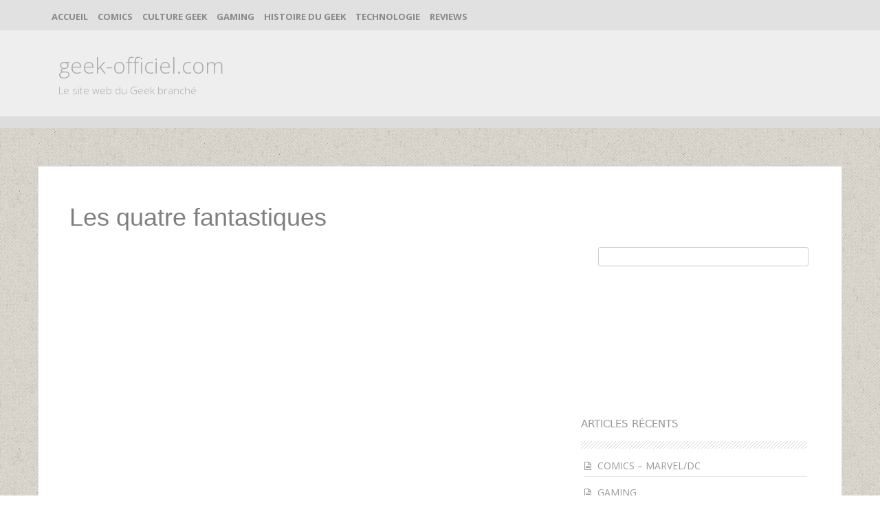

--- FILE ---
content_type: text/html; charset=UTF-8
request_url: http://www.geek-officiel.com/marvel/teams-marvel/les-quatre-fantastiques
body_size: 88805
content:
<!DOCTYPE html>
<html lang="fr-FR">
<head>
    <meta charset="UTF-8">
    <meta name="viewport" content="width=device-width, initial-scale=1">
    <link rel="profile" href="http://gmpg.org/xfn/11">
    <link rel="pingback" href="http://www.geek-officiel.com/xmlrpc.php">

    <title>Les quatre fantastiques &#8211; geek-officiel.com</title>
<meta name='robots' content='max-image-preview:large' />
	<style>img:is([sizes="auto" i], [sizes^="auto," i]) { contain-intrinsic-size: 3000px 1500px }</style>
	<link rel='dns-prefetch' href='//fonts.googleapis.com' />
<link rel="alternate" type="application/rss+xml" title="geek-officiel.com &raquo; Flux" href="https://www.geek-officiel.com/feed" />
<link rel="alternate" type="application/rss+xml" title="geek-officiel.com &raquo; Flux des commentaires" href="https://www.geek-officiel.com/comments/feed" />
<script type="text/javascript">
/* <![CDATA[ */
window._wpemojiSettings = {"baseUrl":"https:\/\/s.w.org\/images\/core\/emoji\/16.0.1\/72x72\/","ext":".png","svgUrl":"https:\/\/s.w.org\/images\/core\/emoji\/16.0.1\/svg\/","svgExt":".svg","source":{"concatemoji":"http:\/\/www.geek-officiel.com\/wp-includes\/js\/wp-emoji-release.min.js?ver=6.8.3"}};
/*! This file is auto-generated */
!function(s,n){var o,i,e;function c(e){try{var t={supportTests:e,timestamp:(new Date).valueOf()};sessionStorage.setItem(o,JSON.stringify(t))}catch(e){}}function p(e,t,n){e.clearRect(0,0,e.canvas.width,e.canvas.height),e.fillText(t,0,0);var t=new Uint32Array(e.getImageData(0,0,e.canvas.width,e.canvas.height).data),a=(e.clearRect(0,0,e.canvas.width,e.canvas.height),e.fillText(n,0,0),new Uint32Array(e.getImageData(0,0,e.canvas.width,e.canvas.height).data));return t.every(function(e,t){return e===a[t]})}function u(e,t){e.clearRect(0,0,e.canvas.width,e.canvas.height),e.fillText(t,0,0);for(var n=e.getImageData(16,16,1,1),a=0;a<n.data.length;a++)if(0!==n.data[a])return!1;return!0}function f(e,t,n,a){switch(t){case"flag":return n(e,"\ud83c\udff3\ufe0f\u200d\u26a7\ufe0f","\ud83c\udff3\ufe0f\u200b\u26a7\ufe0f")?!1:!n(e,"\ud83c\udde8\ud83c\uddf6","\ud83c\udde8\u200b\ud83c\uddf6")&&!n(e,"\ud83c\udff4\udb40\udc67\udb40\udc62\udb40\udc65\udb40\udc6e\udb40\udc67\udb40\udc7f","\ud83c\udff4\u200b\udb40\udc67\u200b\udb40\udc62\u200b\udb40\udc65\u200b\udb40\udc6e\u200b\udb40\udc67\u200b\udb40\udc7f");case"emoji":return!a(e,"\ud83e\udedf")}return!1}function g(e,t,n,a){var r="undefined"!=typeof WorkerGlobalScope&&self instanceof WorkerGlobalScope?new OffscreenCanvas(300,150):s.createElement("canvas"),o=r.getContext("2d",{willReadFrequently:!0}),i=(o.textBaseline="top",o.font="600 32px Arial",{});return e.forEach(function(e){i[e]=t(o,e,n,a)}),i}function t(e){var t=s.createElement("script");t.src=e,t.defer=!0,s.head.appendChild(t)}"undefined"!=typeof Promise&&(o="wpEmojiSettingsSupports",i=["flag","emoji"],n.supports={everything:!0,everythingExceptFlag:!0},e=new Promise(function(e){s.addEventListener("DOMContentLoaded",e,{once:!0})}),new Promise(function(t){var n=function(){try{var e=JSON.parse(sessionStorage.getItem(o));if("object"==typeof e&&"number"==typeof e.timestamp&&(new Date).valueOf()<e.timestamp+604800&&"object"==typeof e.supportTests)return e.supportTests}catch(e){}return null}();if(!n){if("undefined"!=typeof Worker&&"undefined"!=typeof OffscreenCanvas&&"undefined"!=typeof URL&&URL.createObjectURL&&"undefined"!=typeof Blob)try{var e="postMessage("+g.toString()+"("+[JSON.stringify(i),f.toString(),p.toString(),u.toString()].join(",")+"));",a=new Blob([e],{type:"text/javascript"}),r=new Worker(URL.createObjectURL(a),{name:"wpTestEmojiSupports"});return void(r.onmessage=function(e){c(n=e.data),r.terminate(),t(n)})}catch(e){}c(n=g(i,f,p,u))}t(n)}).then(function(e){for(var t in e)n.supports[t]=e[t],n.supports.everything=n.supports.everything&&n.supports[t],"flag"!==t&&(n.supports.everythingExceptFlag=n.supports.everythingExceptFlag&&n.supports[t]);n.supports.everythingExceptFlag=n.supports.everythingExceptFlag&&!n.supports.flag,n.DOMReady=!1,n.readyCallback=function(){n.DOMReady=!0}}).then(function(){return e}).then(function(){var e;n.supports.everything||(n.readyCallback(),(e=n.source||{}).concatemoji?t(e.concatemoji):e.wpemoji&&e.twemoji&&(t(e.twemoji),t(e.wpemoji)))}))}((window,document),window._wpemojiSettings);
/* ]]> */
</script>
<style id='wp-emoji-styles-inline-css' type='text/css'>

	img.wp-smiley, img.emoji {
		display: inline !important;
		border: none !important;
		box-shadow: none !important;
		height: 1em !important;
		width: 1em !important;
		margin: 0 0.07em !important;
		vertical-align: -0.1em !important;
		background: none !important;
		padding: 0 !important;
	}
</style>
<link rel='stylesheet' id='wp-block-library-css' href='http://www.geek-officiel.com/wp-includes/css/dist/block-library/style.min.css?ver=6.8.3' type='text/css' media='all' />
<style id='classic-theme-styles-inline-css' type='text/css'>
/*! This file is auto-generated */
.wp-block-button__link{color:#fff;background-color:#32373c;border-radius:9999px;box-shadow:none;text-decoration:none;padding:calc(.667em + 2px) calc(1.333em + 2px);font-size:1.125em}.wp-block-file__button{background:#32373c;color:#fff;text-decoration:none}
</style>
<style id='global-styles-inline-css' type='text/css'>
:root{--wp--preset--aspect-ratio--square: 1;--wp--preset--aspect-ratio--4-3: 4/3;--wp--preset--aspect-ratio--3-4: 3/4;--wp--preset--aspect-ratio--3-2: 3/2;--wp--preset--aspect-ratio--2-3: 2/3;--wp--preset--aspect-ratio--16-9: 16/9;--wp--preset--aspect-ratio--9-16: 9/16;--wp--preset--color--black: #000000;--wp--preset--color--cyan-bluish-gray: #abb8c3;--wp--preset--color--white: #ffffff;--wp--preset--color--pale-pink: #f78da7;--wp--preset--color--vivid-red: #cf2e2e;--wp--preset--color--luminous-vivid-orange: #ff6900;--wp--preset--color--luminous-vivid-amber: #fcb900;--wp--preset--color--light-green-cyan: #7bdcb5;--wp--preset--color--vivid-green-cyan: #00d084;--wp--preset--color--pale-cyan-blue: #8ed1fc;--wp--preset--color--vivid-cyan-blue: #0693e3;--wp--preset--color--vivid-purple: #9b51e0;--wp--preset--gradient--vivid-cyan-blue-to-vivid-purple: linear-gradient(135deg,rgba(6,147,227,1) 0%,rgb(155,81,224) 100%);--wp--preset--gradient--light-green-cyan-to-vivid-green-cyan: linear-gradient(135deg,rgb(122,220,180) 0%,rgb(0,208,130) 100%);--wp--preset--gradient--luminous-vivid-amber-to-luminous-vivid-orange: linear-gradient(135deg,rgba(252,185,0,1) 0%,rgba(255,105,0,1) 100%);--wp--preset--gradient--luminous-vivid-orange-to-vivid-red: linear-gradient(135deg,rgba(255,105,0,1) 0%,rgb(207,46,46) 100%);--wp--preset--gradient--very-light-gray-to-cyan-bluish-gray: linear-gradient(135deg,rgb(238,238,238) 0%,rgb(169,184,195) 100%);--wp--preset--gradient--cool-to-warm-spectrum: linear-gradient(135deg,rgb(74,234,220) 0%,rgb(151,120,209) 20%,rgb(207,42,186) 40%,rgb(238,44,130) 60%,rgb(251,105,98) 80%,rgb(254,248,76) 100%);--wp--preset--gradient--blush-light-purple: linear-gradient(135deg,rgb(255,206,236) 0%,rgb(152,150,240) 100%);--wp--preset--gradient--blush-bordeaux: linear-gradient(135deg,rgb(254,205,165) 0%,rgb(254,45,45) 50%,rgb(107,0,62) 100%);--wp--preset--gradient--luminous-dusk: linear-gradient(135deg,rgb(255,203,112) 0%,rgb(199,81,192) 50%,rgb(65,88,208) 100%);--wp--preset--gradient--pale-ocean: linear-gradient(135deg,rgb(255,245,203) 0%,rgb(182,227,212) 50%,rgb(51,167,181) 100%);--wp--preset--gradient--electric-grass: linear-gradient(135deg,rgb(202,248,128) 0%,rgb(113,206,126) 100%);--wp--preset--gradient--midnight: linear-gradient(135deg,rgb(2,3,129) 0%,rgb(40,116,252) 100%);--wp--preset--font-size--small: 13px;--wp--preset--font-size--medium: 20px;--wp--preset--font-size--large: 36px;--wp--preset--font-size--x-large: 42px;--wp--preset--spacing--20: 0.44rem;--wp--preset--spacing--30: 0.67rem;--wp--preset--spacing--40: 1rem;--wp--preset--spacing--50: 1.5rem;--wp--preset--spacing--60: 2.25rem;--wp--preset--spacing--70: 3.38rem;--wp--preset--spacing--80: 5.06rem;--wp--preset--shadow--natural: 6px 6px 9px rgba(0, 0, 0, 0.2);--wp--preset--shadow--deep: 12px 12px 50px rgba(0, 0, 0, 0.4);--wp--preset--shadow--sharp: 6px 6px 0px rgba(0, 0, 0, 0.2);--wp--preset--shadow--outlined: 6px 6px 0px -3px rgba(255, 255, 255, 1), 6px 6px rgba(0, 0, 0, 1);--wp--preset--shadow--crisp: 6px 6px 0px rgba(0, 0, 0, 1);}:where(.is-layout-flex){gap: 0.5em;}:where(.is-layout-grid){gap: 0.5em;}body .is-layout-flex{display: flex;}.is-layout-flex{flex-wrap: wrap;align-items: center;}.is-layout-flex > :is(*, div){margin: 0;}body .is-layout-grid{display: grid;}.is-layout-grid > :is(*, div){margin: 0;}:where(.wp-block-columns.is-layout-flex){gap: 2em;}:where(.wp-block-columns.is-layout-grid){gap: 2em;}:where(.wp-block-post-template.is-layout-flex){gap: 1.25em;}:where(.wp-block-post-template.is-layout-grid){gap: 1.25em;}.has-black-color{color: var(--wp--preset--color--black) !important;}.has-cyan-bluish-gray-color{color: var(--wp--preset--color--cyan-bluish-gray) !important;}.has-white-color{color: var(--wp--preset--color--white) !important;}.has-pale-pink-color{color: var(--wp--preset--color--pale-pink) !important;}.has-vivid-red-color{color: var(--wp--preset--color--vivid-red) !important;}.has-luminous-vivid-orange-color{color: var(--wp--preset--color--luminous-vivid-orange) !important;}.has-luminous-vivid-amber-color{color: var(--wp--preset--color--luminous-vivid-amber) !important;}.has-light-green-cyan-color{color: var(--wp--preset--color--light-green-cyan) !important;}.has-vivid-green-cyan-color{color: var(--wp--preset--color--vivid-green-cyan) !important;}.has-pale-cyan-blue-color{color: var(--wp--preset--color--pale-cyan-blue) !important;}.has-vivid-cyan-blue-color{color: var(--wp--preset--color--vivid-cyan-blue) !important;}.has-vivid-purple-color{color: var(--wp--preset--color--vivid-purple) !important;}.has-black-background-color{background-color: var(--wp--preset--color--black) !important;}.has-cyan-bluish-gray-background-color{background-color: var(--wp--preset--color--cyan-bluish-gray) !important;}.has-white-background-color{background-color: var(--wp--preset--color--white) !important;}.has-pale-pink-background-color{background-color: var(--wp--preset--color--pale-pink) !important;}.has-vivid-red-background-color{background-color: var(--wp--preset--color--vivid-red) !important;}.has-luminous-vivid-orange-background-color{background-color: var(--wp--preset--color--luminous-vivid-orange) !important;}.has-luminous-vivid-amber-background-color{background-color: var(--wp--preset--color--luminous-vivid-amber) !important;}.has-light-green-cyan-background-color{background-color: var(--wp--preset--color--light-green-cyan) !important;}.has-vivid-green-cyan-background-color{background-color: var(--wp--preset--color--vivid-green-cyan) !important;}.has-pale-cyan-blue-background-color{background-color: var(--wp--preset--color--pale-cyan-blue) !important;}.has-vivid-cyan-blue-background-color{background-color: var(--wp--preset--color--vivid-cyan-blue) !important;}.has-vivid-purple-background-color{background-color: var(--wp--preset--color--vivid-purple) !important;}.has-black-border-color{border-color: var(--wp--preset--color--black) !important;}.has-cyan-bluish-gray-border-color{border-color: var(--wp--preset--color--cyan-bluish-gray) !important;}.has-white-border-color{border-color: var(--wp--preset--color--white) !important;}.has-pale-pink-border-color{border-color: var(--wp--preset--color--pale-pink) !important;}.has-vivid-red-border-color{border-color: var(--wp--preset--color--vivid-red) !important;}.has-luminous-vivid-orange-border-color{border-color: var(--wp--preset--color--luminous-vivid-orange) !important;}.has-luminous-vivid-amber-border-color{border-color: var(--wp--preset--color--luminous-vivid-amber) !important;}.has-light-green-cyan-border-color{border-color: var(--wp--preset--color--light-green-cyan) !important;}.has-vivid-green-cyan-border-color{border-color: var(--wp--preset--color--vivid-green-cyan) !important;}.has-pale-cyan-blue-border-color{border-color: var(--wp--preset--color--pale-cyan-blue) !important;}.has-vivid-cyan-blue-border-color{border-color: var(--wp--preset--color--vivid-cyan-blue) !important;}.has-vivid-purple-border-color{border-color: var(--wp--preset--color--vivid-purple) !important;}.has-vivid-cyan-blue-to-vivid-purple-gradient-background{background: var(--wp--preset--gradient--vivid-cyan-blue-to-vivid-purple) !important;}.has-light-green-cyan-to-vivid-green-cyan-gradient-background{background: var(--wp--preset--gradient--light-green-cyan-to-vivid-green-cyan) !important;}.has-luminous-vivid-amber-to-luminous-vivid-orange-gradient-background{background: var(--wp--preset--gradient--luminous-vivid-amber-to-luminous-vivid-orange) !important;}.has-luminous-vivid-orange-to-vivid-red-gradient-background{background: var(--wp--preset--gradient--luminous-vivid-orange-to-vivid-red) !important;}.has-very-light-gray-to-cyan-bluish-gray-gradient-background{background: var(--wp--preset--gradient--very-light-gray-to-cyan-bluish-gray) !important;}.has-cool-to-warm-spectrum-gradient-background{background: var(--wp--preset--gradient--cool-to-warm-spectrum) !important;}.has-blush-light-purple-gradient-background{background: var(--wp--preset--gradient--blush-light-purple) !important;}.has-blush-bordeaux-gradient-background{background: var(--wp--preset--gradient--blush-bordeaux) !important;}.has-luminous-dusk-gradient-background{background: var(--wp--preset--gradient--luminous-dusk) !important;}.has-pale-ocean-gradient-background{background: var(--wp--preset--gradient--pale-ocean) !important;}.has-electric-grass-gradient-background{background: var(--wp--preset--gradient--electric-grass) !important;}.has-midnight-gradient-background{background: var(--wp--preset--gradient--midnight) !important;}.has-small-font-size{font-size: var(--wp--preset--font-size--small) !important;}.has-medium-font-size{font-size: var(--wp--preset--font-size--medium) !important;}.has-large-font-size{font-size: var(--wp--preset--font-size--large) !important;}.has-x-large-font-size{font-size: var(--wp--preset--font-size--x-large) !important;}
:where(.wp-block-post-template.is-layout-flex){gap: 1.25em;}:where(.wp-block-post-template.is-layout-grid){gap: 1.25em;}
:where(.wp-block-columns.is-layout-flex){gap: 2em;}:where(.wp-block-columns.is-layout-grid){gap: 2em;}
:root :where(.wp-block-pullquote){font-size: 1.5em;line-height: 1.6;}
</style>
<link rel='stylesheet' id='poweraicss-css' href='http://www.geek-officiel.com/wp-content/plugins/powerai/css/powerai.css?ver=6.8.3' type='text/css' media='all' />
<link rel='stylesheet' id='responsive-lightbox-swipebox-css' href='http://www.geek-officiel.com/wp-content/plugins/responsive-lightbox/assets/swipebox/swipebox.min.css?ver=2.5.0' type='text/css' media='all' />
<link rel='stylesheet' id='market-fonts-css' href='//fonts.googleapis.com/css?family=Open+Sans%3A300%2C400%2C700%2C600&#038;ver=6.8.3' type='text/css' media='all' />
<link rel='stylesheet' id='market-basic-style-css' href='http://www.geek-officiel.com/wp-content/themes/market/style.css?ver=6.8.3' type='text/css' media='all' />
<link rel='stylesheet' id='market-layout-css' href='http://www.geek-officiel.com/wp-content/themes/market/css/layouts/content-sidebar.css?ver=6.8.3' type='text/css' media='all' />
<link rel='stylesheet' id='market-bootstrap-style-css' href='http://www.geek-officiel.com/wp-content/themes/market/css/bootstrap/bootstrap.min.css?ver=6.8.3' type='text/css' media='all' />
<link rel='stylesheet' id='market-main-skin-css' href='http://www.geek-officiel.com/wp-content/themes/market/css/skins/default.css?ver=6.8.3' type='text/css' media='all' />
<style id='market-main-skin-inline-css' type='text/css'>
.site-title a { color: #aaa; }.site-description { color: #aaa; }
</style>
<link rel='stylesheet' id='market-nivo-slider-default-theme-css' href='http://www.geek-officiel.com/wp-content/themes/market/css/nivo/slider/themes/default/default.css?ver=6.8.3' type='text/css' media='all' />
<link rel='stylesheet' id='market-nivo-slider-style-css' href='http://www.geek-officiel.com/wp-content/themes/market/css/nivo/slider/nivo.css?ver=6.8.3' type='text/css' media='all' />
<style id='akismet-widget-style-inline-css' type='text/css'>

			.a-stats {
				--akismet-color-mid-green: #357b49;
				--akismet-color-white: #fff;
				--akismet-color-light-grey: #f6f7f7;

				max-width: 350px;
				width: auto;
			}

			.a-stats * {
				all: unset;
				box-sizing: border-box;
			}

			.a-stats strong {
				font-weight: 600;
			}

			.a-stats a.a-stats__link,
			.a-stats a.a-stats__link:visited,
			.a-stats a.a-stats__link:active {
				background: var(--akismet-color-mid-green);
				border: none;
				box-shadow: none;
				border-radius: 8px;
				color: var(--akismet-color-white);
				cursor: pointer;
				display: block;
				font-family: -apple-system, BlinkMacSystemFont, 'Segoe UI', 'Roboto', 'Oxygen-Sans', 'Ubuntu', 'Cantarell', 'Helvetica Neue', sans-serif;
				font-weight: 500;
				padding: 12px;
				text-align: center;
				text-decoration: none;
				transition: all 0.2s ease;
			}

			/* Extra specificity to deal with TwentyTwentyOne focus style */
			.widget .a-stats a.a-stats__link:focus {
				background: var(--akismet-color-mid-green);
				color: var(--akismet-color-white);
				text-decoration: none;
			}

			.a-stats a.a-stats__link:hover {
				filter: brightness(110%);
				box-shadow: 0 4px 12px rgba(0, 0, 0, 0.06), 0 0 2px rgba(0, 0, 0, 0.16);
			}

			.a-stats .count {
				color: var(--akismet-color-white);
				display: block;
				font-size: 1.5em;
				line-height: 1.4;
				padding: 0 13px;
				white-space: nowrap;
			}
		
</style>
<script type="text/javascript" src="http://www.geek-officiel.com/wp-includes/js/jquery/jquery.min.js?ver=3.7.1" id="jquery-core-js"></script>
<script type="text/javascript" src="http://www.geek-officiel.com/wp-includes/js/jquery/jquery-migrate.min.js?ver=3.4.1" id="jquery-migrate-js"></script>
<script type="text/javascript" src="http://www.geek-officiel.com/wp-content/plugins/responsive-lightbox/assets/swipebox/jquery.swipebox.min.js?ver=2.5.0" id="responsive-lightbox-swipebox-js"></script>
<script type="text/javascript" src="http://www.geek-officiel.com/wp-includes/js/underscore.min.js?ver=1.13.7" id="underscore-js"></script>
<script type="text/javascript" src="http://www.geek-officiel.com/wp-content/plugins/responsive-lightbox/assets/infinitescroll/infinite-scroll.pkgd.min.js?ver=6.8.3" id="responsive-lightbox-infinite-scroll-js"></script>
<script type="text/javascript" id="responsive-lightbox-js-before">
/* <![CDATA[ */
var rlArgs = {"script":"swipebox","selector":"lightbox","customEvents":"","activeGalleries":true,"animation":true,"hideCloseButtonOnMobile":false,"removeBarsOnMobile":false,"hideBars":true,"hideBarsDelay":5000,"videoMaxWidth":1080,"useSVG":true,"loopAtEnd":false,"woocommerce_gallery":false,"ajaxurl":"https:\/\/www.geek-officiel.com\/wp-admin\/admin-ajax.php","nonce":"761ee6dc55","preview":false,"postId":1434,"scriptExtension":false};
/* ]]> */
</script>
<script type="text/javascript" src="http://www.geek-officiel.com/wp-content/plugins/responsive-lightbox/js/front.js?ver=2.5.0" id="responsive-lightbox-js"></script>
<script type="text/javascript" src="http://www.geek-officiel.com/wp-content/themes/market/js/nivo.slider.js?ver=6.8.3" id="market-nivo-slider-js"></script>
<script type="text/javascript" src="http://www.geek-officiel.com/wp-content/themes/market/js/mm.js?ver=6.8.3" id="market-mm-js"></script>
<script type="text/javascript" src="http://www.geek-officiel.com/wp-content/themes/market/js/bootstrap.min.js?ver=6.8.3" id="market-bootstrap-js"></script>
<script type="text/javascript" src="http://www.geek-officiel.com/wp-content/themes/market/js/custom.js?ver=6.8.3" id="market-custom-js-js"></script>
<link rel="https://api.w.org/" href="https://www.geek-officiel.com/wp-json/" /><link rel="alternate" title="JSON" type="application/json" href="https://www.geek-officiel.com/wp-json/wp/v2/pages/1434" /><link rel="EditURI" type="application/rsd+xml" title="RSD" href="https://www.geek-officiel.com/xmlrpc.php?rsd" />
<meta name="generator" content="WordPress 6.8.3" />
<link rel="canonical" href="https://www.geek-officiel.com/marvel/teams-marvel/les-quatre-fantastiques" />
<link rel='shortlink' href='https://www.geek-officiel.com/?p=1434' />
<link rel="alternate" title="oEmbed (JSON)" type="application/json+oembed" href="https://www.geek-officiel.com/wp-json/oembed/1.0/embed?url=https%3A%2F%2Fwww.geek-officiel.com%2Fmarvel%2Fteams-marvel%2Fles-quatre-fantastiques" />
<link rel="alternate" title="oEmbed (XML)" type="text/xml+oembed" href="https://www.geek-officiel.com/wp-json/oembed/1.0/embed?url=https%3A%2F%2Fwww.geek-officiel.com%2Fmarvel%2Fteams-marvel%2Fles-quatre-fantastiques&#038;format=xml" />
<style></style><script>jQuery(window).load(function() { jQuery('#slider').nivoSlider({effect:'boxRandom', pauseTime: 5000 }); });</script><script>jQuery(document).ready( function() { jQuery('.main-navigation ul.menu').mobileMenu({switchWidth: 768}); });</script><script>jQuery(document).ready( function() { jQuery('.main-navigation div.menu ul').mobileMenu({switchWidth: 768}); });</script><style>h1.menu-toggle {display: none !important;}.td_mobile_menu_wrap select{margin-left:-20px;margin-top: 20px;}</style><style type="text/css" id="custom-background-css">
body.custom-background { background-color: #ffffff; background-image: url("http://www.geek-officiel.com/wp-content/uploads/2015/01/fond.png"); background-position: left top; background-size: auto; background-repeat: repeat; background-attachment: scroll; }
</style>
	<link rel="icon" href="https://www.geek-officiel.com/wp-content/uploads/2015/01/Favicon-transp.png" sizes="32x32" />
<link rel="icon" href="https://www.geek-officiel.com/wp-content/uploads/2015/01/Favicon-transp.png" sizes="192x192" />
<link rel="apple-touch-icon" href="https://www.geek-officiel.com/wp-content/uploads/2015/01/Favicon-transp.png" />
<meta name="msapplication-TileImage" content="https://www.geek-officiel.com/wp-content/uploads/2015/01/Favicon-transp.png" />
	<script async src="https://pagead2.googlesyndication.com/pagead/js/adsbygoogle.js?client=ca-pub-2386297093542688"
     crossorigin="anonymous"></script>
</head>
<body class="wp-singular page-template-default page page-id-1434 page-child parent-pageid-1426 custom-background wp-theme-market">
<div id="parallax-bg"></div>
<div id="page" class="hfeed site">
	
    <div id="top-bar">
    <div class="container">

        <div id="top-search-form" class="col-md-12">
            <form role="search" method="get" class="row search-form" action="https://www.geek-officiel.com/">
	<div class"search-form-top">
	<label>
		<span class="screen-reader-text">Search for:</span>
		<input type="text" class="search-field" placeholder="Search for anything on this site..." value="" name="s">
	</label>
	</div>
	<div class="cancel-search">Cancel</div>
</form>
        </div>

        <div id="top-menu">
    <div class="menu-primary-container"><ul id="menu-primary" class="menu"><li id="menu-item-1550" class="menu-item menu-item-type-custom menu-item-object-custom menu-item-1550"><a href="http://www.geek-officiel.com">ACCUEIL</a></li>
<li id="menu-item-1562" class="menu-item menu-item-type-post_type menu-item-object-page current-menu-ancestor current_page_ancestor menu-item-has-children menu-item-1562"><a href="https://www.geek-officiel.com/comics-bd" title="Découvrez les super-héros des univers DC Comics &#038; Marvel">COMICS</a>
<ul class="sub-menu">
	<li id="menu-item-1442" class="menu-item menu-item-type-post_type menu-item-object-page menu-item-has-children menu-item-1442"><a href="https://www.geek-officiel.com/dc-comics">DC COMICS</a>
	<ul class="sub-menu">
		<li id="menu-item-1443" class="menu-item menu-item-type-post_type menu-item-object-page menu-item-has-children menu-item-1443"><a href="https://www.geek-officiel.com/dc-comics/personnages-feminins-dc-comics" title="Personnages féminins DC COMICS">Personnages féminins</a>
		<ul class="sub-menu">
			<li id="menu-item-1395" class="menu-item menu-item-type-post_type menu-item-object-page menu-item-1395"><a href="https://www.geek-officiel.com/barbara-barb-gordon-the-bat-girl" title="Barbara « Barb » Gordon – The Bat Girl">BARBARA GORDON</a></li>
			<li id="menu-item-1399" class="menu-item menu-item-type-post_type menu-item-object-page menu-item-1399"><a href="https://www.geek-officiel.com/catwoman-le-personnage" title="CATWOMAN DC COMICS">CATWOMAN</a></li>
			<li id="menu-item-1401" class="menu-item menu-item-type-post_type menu-item-object-page menu-item-1401"><a href="https://www.geek-officiel.com/harley-quinn-entre-amour-et-folie" title="Harley Quinn – Entre amour et folie">HARLEY QUINN</a></li>
			<li id="menu-item-1409" class="menu-item menu-item-type-post_type menu-item-object-page menu-item-1409"><a href="https://www.geek-officiel.com/pandora-la-trinite-du-pecher-dc-comics" title="Pandora &#8211; La trinité du pêché">PANDORA</a></li>
			<li id="menu-item-1400" class="menu-item menu-item-type-post_type menu-item-object-page menu-item-1400"><a href="https://www.geek-officiel.com/dc-comics-le-personnage-feminin-raven" title="RAVEN DC COMICS">RAVEN</a></li>
			<li id="menu-item-1411" class="menu-item menu-item-type-post_type menu-item-object-page menu-item-1411"><a href="https://www.geek-officiel.com/supergirl" title="SUPERGIRL DC COMICS">SUPERGIRL</a></li>
			<li id="menu-item-1415" class="menu-item menu-item-type-post_type menu-item-object-page menu-item-1415"><a href="https://www.geek-officiel.com/wonder-woman" title="WONDER WOMAN DC COMICS">WONDER WOMAN</a></li>
		</ul>
</li>
		<li id="menu-item-1444" class="menu-item menu-item-type-post_type menu-item-object-page menu-item-has-children menu-item-1444"><a href="https://www.geek-officiel.com/dc-comics/personnages-masculins-dc-comics" title="Personnages masculins &#8211; DC COMICS">Personnages masculins</a>
		<ul class="sub-menu">
			<li id="menu-item-1396" class="menu-item menu-item-type-post_type menu-item-object-page menu-item-has-children menu-item-1396"><a href="https://www.geek-officiel.com/batman-story">BATMAN</a>
			<ul class="sub-menu">
				<li id="menu-item-1397" class="menu-item menu-item-type-post_type menu-item-object-page menu-item-1397"><a href="https://www.geek-officiel.com/batman-peut-il-battre-superman" title="Batman peut-il battre Superman ?">Batman VS Superman</a></li>
			</ul>
</li>
			<li id="menu-item-1402" class="menu-item menu-item-type-post_type menu-item-object-page menu-item-1402"><a href="https://www.geek-officiel.com/harvey-dent-alias-double-face-le-personnage" title="Harvey Dent alias Double Face : le personnage">HARVEY DENT</a></li>
			<li id="menu-item-1404" class="menu-item menu-item-type-post_type menu-item-object-page menu-item-1404"><a href="https://www.geek-officiel.com/joker-le-personnage" title="JOKER &#8211; Le Personnage DC COMICS">JOKER</a></li>
			<li id="menu-item-1410" class="menu-item menu-item-type-post_type menu-item-object-page menu-item-has-children menu-item-1410"><a href="https://www.geek-officiel.com/robin-dc-comics" title="Robin &#8211; DC Comics">ROBIN</a>
			<ul class="sub-menu">
				<li id="menu-item-1407" class="menu-item menu-item-type-post_type menu-item-object-page menu-item-1407"><a href="https://www.geek-officiel.com/les-trois-premiers-robin-de-lhistoire-de-dc-comics" title="Les trois premiers Robin de l&rsquo;Histoire de DC Comics">Les trois premiers Robin de l&rsquo;Histoire</a></li>
				<li id="menu-item-1406" class="menu-item menu-item-type-post_type menu-item-object-page menu-item-1406"><a href="https://www.geek-officiel.com/les-trois-derniers-robin-de-lhistoire-de-dc-comics" title="Les trois derniers Robin de l&rsquo;Histoire de DC Comics">Les trois derniers Robin de l&rsquo;Histoire</a></li>
			</ul>
</li>
			<li id="menu-item-1412" class="menu-item menu-item-type-post_type menu-item-object-page menu-item-has-children menu-item-1412"><a href="https://www.geek-officiel.com/superman-dhier-a-aujourdhui" title="SUPERMAN DC COMICS">SUPERMAN</a>
			<ul class="sub-menu">
				<li id="menu-item-1408" class="menu-item menu-item-type-post_type menu-item-object-page menu-item-1408"><a href="https://www.geek-officiel.com/nicolas-cage-superman-les-images" title="Nicolas Cage Superman : les images">Nicolas Cage est Superman</a></li>
			</ul>
</li>
			<li id="menu-item-1413" class="menu-item menu-item-type-post_type menu-item-object-page menu-item-1413"><a href="https://www.geek-officiel.com/flash" title="The Flash &#8211; le personnage">THE FLASH</a></li>
			<li id="menu-item-1414" class="menu-item menu-item-type-post_type menu-item-object-page menu-item-1414"><a href="https://www.geek-officiel.com/the-riddler-le-sphinx-lhomme-mystere" title="The Riddler &#8211; Le Sphinx &#8211; L&rsquo;Homme Mystère">THE RIDDLER</a></li>
		</ul>
</li>
	</ul>
</li>
	<li id="menu-item-1445" class="menu-item menu-item-type-post_type menu-item-object-page current-page-ancestor current-menu-ancestor current_page_ancestor menu-item-has-children menu-item-1445"><a href="https://www.geek-officiel.com/marvel">MARVEL</a>
	<ul class="sub-menu">
		<li id="menu-item-1451" class="menu-item menu-item-type-post_type menu-item-object-page menu-item-1451"><a href="https://www.geek-officiel.com/marvel/personnages-feminins-marvel" title="Personnages féminins &#8211; Marvel">Personnages féminins</a></li>
		<li id="menu-item-1452" class="menu-item menu-item-type-post_type menu-item-object-page menu-item-1452"><a href="https://www.geek-officiel.com/marvel/personnages-masculins-marvel" title="Personnages masculins MARVEL">Personnages masculins</a></li>
		<li id="menu-item-1446" class="menu-item menu-item-type-post_type menu-item-object-page current-page-ancestor current-menu-ancestor current-menu-parent current-page-parent current_page_parent current_page_ancestor menu-item-has-children menu-item-1446"><a href="https://www.geek-officiel.com/marvel/teams-marvel">Teams Marvel</a>
		<ul class="sub-menu">
			<li id="menu-item-1450" class="menu-item menu-item-type-post_type menu-item-object-page menu-item-has-children menu-item-1450"><a href="https://www.geek-officiel.com/marvel/teams-marvel/the-avengers">Avengers</a>
			<ul class="sub-menu">
				<li id="menu-item-1398" class="menu-item menu-item-type-post_type menu-item-object-page menu-item-1398"><a href="https://www.geek-officiel.com/captain-america">Captain America</a></li>
				<li id="menu-item-1403" class="menu-item menu-item-type-post_type menu-item-object-page menu-item-1403"><a href="https://www.geek-officiel.com/iron-man">Iron Man</a></li>
			</ul>
</li>
			<li id="menu-item-1449" class="menu-item menu-item-type-post_type menu-item-object-page menu-item-1449"><a href="https://www.geek-officiel.com/marvel/teams-marvel/les-gardiens-de-la-galaxie" title="Les gardiens de la galaxie team marvel">Gardiens de la galaxie</a></li>
			<li id="menu-item-1447" class="menu-item menu-item-type-post_type menu-item-object-page current-menu-item page_item page-item-1434 current_page_item menu-item-1447"><a href="https://www.geek-officiel.com/marvel/teams-marvel/les-quatre-fantastiques" aria-current="page" title="Les 4 fantastiques team Marvel">Les quatre fantastiques</a></li>
			<li id="menu-item-1448" class="menu-item menu-item-type-post_type menu-item-object-page menu-item-1448"><a href="https://www.geek-officiel.com/marvel/teams-marvel/x-men">X-Men</a></li>
		</ul>
</li>
		<li id="menu-item-1405" class="menu-item menu-item-type-post_type menu-item-object-page menu-item-1405"><a href="https://www.geek-officiel.com/stan-lee" title="Les Super-Héros ont-ils besoin des Super-Vilains ?">Super héro VS Super vilain</a></li>
	</ul>
</li>
</ul>
</li>
<li id="menu-item-1468" class="menu-item menu-item-type-post_type menu-item-object-page menu-item-has-children menu-item-1468"><a href="https://www.geek-officiel.com/culture-geek">CULTURE GEEK</a>
<ul class="sub-menu">
	<li id="menu-item-1499" class="menu-item menu-item-type-post_type menu-item-object-page menu-item-has-children menu-item-1499"><a href="https://www.geek-officiel.com/culture-geek/do-it-yourself">DO IT YOURSELF</a>
	<ul class="sub-menu">
		<li id="menu-item-1502" class="menu-item menu-item-type-post_type menu-item-object-page menu-item-1502"><a href="https://www.geek-officiel.com/customisez-vos-chaussures-facon-comic-book" title="Customisez vos chaussures façon Comic Book">Chaussures Comic Book</a></li>
		<li id="menu-item-1504" class="menu-item menu-item-type-post_type menu-item-object-page menu-item-1504"><a href="https://www.geek-officiel.com/creuser-une-citrouille-lumineuse-dhalloween-facon-geek" title="DIY &#8211; Creuser une citrouille lumineuse d&rsquo;Halloween façon Geek">Citrouilles d&rsquo;Halloween</a></li>
		<li id="menu-item-1505" class="menu-item menu-item-type-post_type menu-item-object-page menu-item-1505"><a href="https://www.geek-officiel.com/diy-halloween-geek-photophore-a-fabriquer-soi-meme" title="DIY Halloween Geek &#8211; Photophore à fabriquer soi-même">Photophore</a></li>
		<li id="menu-item-1506" class="menu-item menu-item-type-post_type menu-item-object-page menu-item-1506"><a href="https://www.geek-officiel.com/fabriquer-des-bonbons-gelifies-legos-tuto" title="Fabriquer des bonbons gélifiés Legos : Tuto">Bonbons Lego</a></li>
	</ul>
</li>
	<li id="menu-item-1642" class="menu-item menu-item-type-post_type menu-item-object-page menu-item-has-children menu-item-1642"><a href="https://www.geek-officiel.com/culture-geek/bibliotheque">BIBLIOTHÈQUE</a>
	<ul class="sub-menu">
		<li id="menu-item-1418" class="menu-item menu-item-type-post_type menu-item-object-page menu-item-has-children menu-item-1418"><a href="https://www.geek-officiel.com/livres-pour-les-geeks-1" title="De A à M les livres préférés des geeks">Alphabet des livres pour les Geeks [A-M]</a>
		<ul class="sub-menu">
			<li id="menu-item-1417" class="menu-item menu-item-type-post_type menu-item-object-page menu-item-1417"><a href="https://www.geek-officiel.com/geek-par-playbac-mon-avis-mitige" title="Geek! par Playbac, mon avis mitigé">Geek!</a></li>
			<li id="menu-item-1416" class="menu-item menu-item-type-post_type menu-item-object-page menu-item-1416"><a href="https://www.geek-officiel.com/geek-la-revanche-avis-critique" title="Geek La Revanche par Nicolas Beaujouan">Geek La Revanche</a></li>
		</ul>
</li>
		<li id="menu-item-1419" class="menu-item menu-item-type-post_type menu-item-object-page menu-item-1419"><a href="https://www.geek-officiel.com/lalphabet-des-livres-pour-les-geeks-n-z" title="De N à Z la liste des livres pour les geeks">Alphabet des Livres pour les Geeks [N-Z]</a></li>
	</ul>
</li>
	<li id="menu-item-1497" class="menu-item menu-item-type-post_type menu-item-object-page menu-item-has-children menu-item-1497"><a href="https://www.geek-officiel.com/culture-geek/lifestyle">LIFESTYLE</a>
	<ul class="sub-menu">
		<li id="menu-item-1500" class="menu-item menu-item-type-post_type menu-item-object-page menu-item-1500"><a href="https://www.geek-officiel.com/bieres-de-geek" title="Les bières préférées des geeks">BIÈRE</a></li>
		<li id="menu-item-1510" class="menu-item menu-item-type-post_type menu-item-object-page menu-item-1510"><a href="https://www.geek-officiel.com/les-plus-beaux-mariages-de-geek" title="Les plus beaux mariages de geek">MARIAGE</a></li>
		<li id="menu-item-1507" class="menu-item menu-item-type-post_type menu-item-object-page menu-item-1507"><a href="https://www.geek-officiel.com/la-mode-vue-par-les-geeks" title="La mode vue par les geeks">MODE</a></li>
		<li id="menu-item-1511" class="menu-item menu-item-type-post_type menu-item-object-page menu-item-1511"><a href="https://www.geek-officiel.com/les-plus-belles-voitures-de-geeks" title="Les plus belles voitures de geeks">VOITURES</a></li>
		<li id="menu-item-1515" class="menu-item menu-item-type-post_type menu-item-object-page menu-item-1515"><a href="https://www.geek-officiel.com/tatouages-de-geeks" title="Tatouages de geeks">TATOUAGES</a></li>
	</ul>
</li>
	<li id="menu-item-1647" class="menu-item menu-item-type-post_type menu-item-object-page menu-item-has-children menu-item-1647"><a href="https://www.geek-officiel.com/culture-geek/serie-theque">SÉRIE-THÈQUE</a>
	<ul class="sub-menu">
		<li id="menu-item-1394" class="menu-item menu-item-type-post_type menu-item-object-page menu-item-has-children menu-item-1394"><a href="https://www.geek-officiel.com/series-webseries-de-geeks" title="De A à M, les meilleures séries pour les geeks">Séries de geeks A-M</a>
		<ul class="sub-menu">
			<li id="menu-item-1387" class="menu-item menu-item-type-post_type menu-item-object-page menu-item-1387"><a href="https://www.geek-officiel.com/agent-carter-review-saison-1" title="Review de la première saison d&rsquo;agent carter">AGENT CARTER &#8211; saison 1</a></li>
			<li id="menu-item-1388" class="menu-item menu-item-type-post_type menu-item-object-page menu-item-1388"><a href="https://www.geek-officiel.com/arrow-recapitulatif-premiere-saison" title="ARROW &#8211; Récapitulatif première saison">ARROW &#8211; saison 1</a></li>
			<li id="menu-item-1389" class="menu-item menu-item-type-post_type menu-item-object-page menu-item-1389"><a href="https://www.geek-officiel.com/eureka-la-serie" title="Eureka la série loufoque">EUREKA</a></li>
			<li id="menu-item-1390" class="menu-item menu-item-type-post_type menu-item-object-page menu-item-1390"><a href="https://www.geek-officiel.com/gotham-la-serie-review-de-la-premiere-saison" title="Gotham la série : Review de la première saison">GOTHAM &#8211; saison 1</a></li>
			<li id="menu-item-1489" class="menu-item menu-item-type-post_type menu-item-object-page menu-item-has-children menu-item-1489"><a href="https://www.geek-officiel.com/series-webseries-de-geeks/halt-catch-fire">HALT &#038; CATCH FIRE</a>
			<ul class="sub-menu">
				<li id="menu-item-1391" class="menu-item menu-item-type-post_type menu-item-object-page menu-item-1391"><a href="https://www.geek-officiel.com/halt-catch-fire-les-personnages" title="Halt &#038; Catch Fire les personnages">Les personnages</a></li>
				<li id="menu-item-1392" class="menu-item menu-item-type-post_type menu-item-object-page menu-item-1392"><a href="https://www.geek-officiel.com/halt-catch-fire-recap-premiere-saison" title="Halt &#038; Catch Fire &#8211; Récap première saison">Review saison 1</a></li>
				<li id="menu-item-1378" class="menu-item menu-item-type-post_type menu-item-object-page menu-item-1378"><a href="https://www.geek-officiel.com/review-halt-catch-fire-saison-2">Review saison 2</a></li>
			</ul>
</li>
		</ul>
</li>
		<li id="menu-item-1393" class="menu-item menu-item-type-post_type menu-item-object-page menu-item-has-children menu-item-1393"><a href="https://www.geek-officiel.com/lalphabet-des-series-de-geek-n-z" title="De N à Z, les séries cultes pour les geeks">Séries de geeks N-Z</a>
		<ul class="sub-menu">
			<li id="menu-item-1379" class="menu-item menu-item-type-post_type menu-item-object-page menu-item-1379"><a href="https://www.geek-officiel.com/sense-8-review-de-la-premiere-saison" title="Sense 8 &#8211; Review de la première saison">SENSE 8 &#8211; saison 1</a></li>
			<li id="menu-item-1488" class="menu-item menu-item-type-post_type menu-item-object-page menu-item-has-children menu-item-1488"><a href="https://www.geek-officiel.com/lalphabet-des-series-de-geek-n-z/silicon-valley">SILICON VALLEY</a>
			<ul class="sub-menu">
				<li id="menu-item-1383" class="menu-item menu-item-type-post_type menu-item-object-page menu-item-1383"><a href="https://www.geek-officiel.com/silicon-valley-la-serie" title="Silicon Valley &#8211; Review saison 1">Review saison 1</a></li>
				<li id="menu-item-1380" class="menu-item menu-item-type-post_type menu-item-object-page menu-item-1380"><a href="https://www.geek-officiel.com/silicon-valley-review-saison-2" title="Silicon Valley &#8211; review saison 2">Review saison 2</a></li>
				<li id="menu-item-1381" class="menu-item menu-item-type-post_type menu-item-object-page menu-item-1381"><a href="https://www.geek-officiel.com/silicon-valley-10-choses-dont-les-entrepreneurs-peuvent-sinspirer" title="Silicon Valley : 10 choses dont les entrepreneurs devraient s&rsquo;inspirer">Inspiration</a></li>
				<li id="menu-item-1382" class="menu-item menu-item-type-post_type menu-item-object-page menu-item-1382"><a href="https://www.geek-officiel.com/silicon-valley-20-choses-que-vous-ignorez-sur-zach-woods" title="Silicon Valley, 20 choses que vous ignorez sur Zach Woods">Zach Woods</a></li>
			</ul>
</li>
			<li id="menu-item-1386" class="menu-item menu-item-type-post_type menu-item-object-page menu-item-1386"><a href="https://www.geek-officiel.com/the-flash-review-saison-1" title="The Flash &#8211; Review saison 1">THE FLASH &#8211; saison 1</a></li>
			<li id="menu-item-1385" class="menu-item menu-item-type-post_type menu-item-object-page menu-item-1385"><a href="https://www.geek-officiel.com/the-big-bang-theory" title="Review de la série TBBT">THE BIG BANG THEORY</a></li>
		</ul>
</li>
	</ul>
</li>
</ul>
</li>
<li id="menu-item-1469" class="menu-item menu-item-type-post_type menu-item-object-page menu-item-has-children menu-item-1469"><a href="https://www.geek-officiel.com/gaming">GAMING</a>
<ul class="sub-menu">
	<li id="menu-item-1474" class="menu-item menu-item-type-post_type menu-item-object-page menu-item-has-children menu-item-1474"><a href="https://www.geek-officiel.com/counter-strike-cs-go" title="Counter-Strike: Global Offensive">CS:GO</a>
	<ul class="sub-menu">
		<li id="menu-item-1472" class="menu-item menu-item-type-post_type menu-item-object-page menu-item-1472"><a href="https://www.geek-officiel.com/counter-strike-manier-les-armes-comme-les-pros" title="Counter Strike : Manier les armes comme les pros">Maniement des armes</a></li>
		<li id="menu-item-1473" class="menu-item menu-item-type-post_type menu-item-object-page menu-item-1473"><a href="https://www.geek-officiel.com/counter-strike-les-conseils-de-solomid-et-sk-gaming" title="Counter-Strike : Les conseils de SoloMid et SK Gaming">Conseils des pros</a></li>
	</ul>
</li>
	<li id="menu-item-1483" class="menu-item menu-item-type-post_type menu-item-object-page menu-item-has-children menu-item-1483"><a href="https://www.geek-officiel.com/gaming/conseils-gaming">CONSEILS GAMING</a>
	<ul class="sub-menu">
		<li id="menu-item-1475" class="menu-item menu-item-type-post_type menu-item-object-page menu-item-1475"><a href="https://www.geek-officiel.com/aim400kg-precision-souris-fps" title="FPS : Entraînez vous a manier votre souris">AIM 400</a></li>
		<li id="menu-item-1490" class="menu-item menu-item-type-post_type menu-item-object-page menu-item-1490"><a href="https://www.geek-officiel.com/revolution-du-coaching-dans-le-milieu-de-lesport" title="Révolution du coaching dans le milieu de l&rsquo;eSport">COACHING</a></li>
	</ul>
</li>
	<li id="menu-item-1482" class="menu-item menu-item-type-post_type menu-item-object-page menu-item-has-children menu-item-1482"><a href="https://www.geek-officiel.com/gaming/autres-jeux">AUTRES JEUX</a>
	<ul class="sub-menu">
		<li id="menu-item-1471" class="menu-item menu-item-type-post_type menu-item-object-page menu-item-1471"><a href="https://www.geek-officiel.com/batman-arkham-knight-conseils-pour-etre-imbattable" title="Batman : Arkham Knight &#8211; 5 conseils pour être imbattable">BATMAN : ARKHAM KNIGHT</a></li>
		<li id="menu-item-1476" class="menu-item menu-item-type-post_type menu-item-object-page menu-item-1476"><a href="https://www.geek-officiel.com/minecraft-pour-les-debutants" title="Minecraft pour les débutants">MINECRAFT &#8211; débuter</a></li>
	</ul>
</li>
</ul>
</li>
<li id="menu-item-1467" class="menu-item menu-item-type-post_type menu-item-object-page menu-item-has-children menu-item-1467"><a href="https://www.geek-officiel.com/histoire-du-geek">HISTOIRE DU GEEK</a>
<ul class="sub-menu">
	<li id="menu-item-1513" class="menu-item menu-item-type-post_type menu-item-object-page menu-item-1513"><a href="https://www.geek-officiel.com/quelle-est-la-difference-entre-un-geek-et-un-nerd" title="Quelle est la différence entre un Geek et un Nerd ?">Geek or Nerd</a></li>
	<li id="menu-item-1516" class="menu-item menu-item-type-post_type menu-item-object-page menu-item-1516"><a href="https://www.geek-officiel.com/lhistoire-du-merveilleux-amstrad-cpc-464" title="L&rsquo;histoire du merveilleux Amstrad CPC 464">AMSTRAD CPC 464</a></li>
</ul>
</li>
<li id="menu-item-1466" class="menu-item menu-item-type-post_type menu-item-object-page menu-item-has-children menu-item-1466"><a href="https://www.geek-officiel.com/technologie">TECHNOLOGIE</a>
<ul class="sub-menu">
	<li id="menu-item-1531" class="menu-item menu-item-type-post_type menu-item-object-page menu-item-has-children menu-item-1531"><a href="https://www.geek-officiel.com/technologie/informatique">INFORMATIQUE</a>
	<ul class="sub-menu">
		<li id="menu-item-1357" class="menu-item menu-item-type-post_type menu-item-object-page menu-item-1357"><a href="https://www.geek-officiel.com/885-000-kms-de-cables-internet-sont-enfouis-dans-les-oceans" title="885 000 kms de câbles internet sont enfouis dans les océans">885 000 kms de câbles internet</a></li>
		<li id="menu-item-1360" class="menu-item menu-item-type-post_type menu-item-object-page menu-item-1360"><a href="https://www.geek-officiel.com/et-si-nous-recevions-internet-par-nos-ampoules" title="Et si nous recevions internet par nos ampoules ?">Li-Fi</a></li>
		<li id="menu-item-1355" class="menu-item menu-item-type-post_type menu-item-object-page menu-item-1355"><a href="https://www.geek-officiel.com/3-programmes-qui-ont-change-le-monde" title="3 programmes qui ont changé le monde">3 programmes ont changé le monde</a></li>
	</ul>
</li>
	<li id="menu-item-1882" class="menu-item menu-item-type-post_type menu-item-object-page menu-item-has-children menu-item-1882"><a href="https://www.geek-officiel.com/insolite">INSOLITE</a>
	<ul class="sub-menu">
		<li id="menu-item-1886" class="menu-item menu-item-type-post_type menu-item-object-page menu-item-1886"><a href="https://www.geek-officiel.com/operation-avalanche-le-film-le-plus-illegal-de-lhistoire" title="Opération Avalanche : Le Film Le Plus Illégal de l&rsquo;Histoire">Le Film Le Plus Illégal de l&rsquo;Histoire</a></li>
	</ul>
</li>
	<li id="menu-item-1529" class="menu-item menu-item-type-post_type menu-item-object-page menu-item-has-children menu-item-1529"><a href="https://www.geek-officiel.com/technologie/robotique">ROBOTIQUE</a>
	<ul class="sub-menu">
		<li id="menu-item-1356" class="menu-item menu-item-type-post_type menu-item-object-page menu-item-1356"><a href="https://www.geek-officiel.com/5-raisons-de-faire-apprendre-la-robotique-a-lecole" title="5 raisons de faire apprendre la robotique à l&rsquo;école">Robotique et éducation</a></li>
		<li id="menu-item-1364" class="menu-item menu-item-type-post_type menu-item-object-page menu-item-has-children menu-item-1364"><a href="https://www.geek-officiel.com/intelligence-artificielle-emploi" title="L&rsquo;intelligence artificielle est-elle un danger pour nos emplois?">IA et emploi</a>
		<ul class="sub-menu">
			<li id="menu-item-1377" class="menu-item menu-item-type-post_type menu-item-object-page menu-item-1377"><a href="https://www.geek-officiel.com/votre-travail-peut-il-etre-remplace-par-un-robot" title="Votre travail peut-il être remplacé par un robot ?">Votre emploi est-il menacé?</a></li>
		</ul>
</li>
	</ul>
</li>
	<li id="menu-item-1530" class="menu-item menu-item-type-post_type menu-item-object-page menu-item-has-children menu-item-1530"><a href="https://www.geek-officiel.com/technologie/science">SCIENCE</a>
	<ul class="sub-menu">
		<li id="menu-item-1366" class="menu-item menu-item-type-post_type menu-item-object-page menu-item-1366"><a href="https://www.geek-officiel.com/geckovescence-peau-gecko" title="La gecko-vescence, qu&rsquo;est-ce que c&rsquo;est ?">Geckovescence</a></li>
		<li id="menu-item-1367" class="menu-item menu-item-type-post_type menu-item-object-page menu-item-1367"><a href="https://www.geek-officiel.com/la-nasa-defie-les-lois-de-la-physique" title="La NASA défie les lois de la physique">La NASA défie la gravité</a></li>
		<li id="menu-item-1371" class="menu-item menu-item-type-post_type menu-item-object-page menu-item-1371"><a href="https://www.geek-officiel.com/827-2" title="Pourquoi la gorge du lézard Jamaïcain brille ?">Le lézard jamaïcain</a></li>
		<li id="menu-item-1370" class="menu-item menu-item-type-post_type menu-item-object-page menu-item-1370"><a href="https://www.geek-officiel.com/lorsque-de-la-peau-artificielle-nous-fait-recouvrer-le-toucher" title="Lorsque de la peau artificielle nous fait recouvrer le toucher">Peau artificielle et sensations</a></li>
		<li id="menu-item-1375" class="menu-item menu-item-type-post_type menu-item-object-page menu-item-1375"><a href="https://www.geek-officiel.com/stockage-et-traitement-de-donnees-dans-de-ladn" title="Stockage et traitement de données dans de l&rsquo;ADN">Stockage ADN</a></li>
	</ul>
</li>
	<li id="menu-item-1528" class="menu-item menu-item-type-post_type menu-item-object-page menu-item-has-children menu-item-1528"><a href="https://www.geek-officiel.com/technologie/technologie-2">TECHNOLOGIE</a>
	<ul class="sub-menu">
		<li id="menu-item-1362" class="menu-item menu-item-type-post_type menu-item-object-page menu-item-1362"><a href="https://www.geek-officiel.com/lhomme-qui-pouvait-entendre-le-wi-fi" title="L&rsquo;Homme qui pouvait entendre le Wi-Fi">Entendre le Wi-Fi</a></li>
		<li id="menu-item-1361" class="menu-item menu-item-type-post_type menu-item-object-page menu-item-1361"><a href="https://www.geek-officiel.com/intellipaper-ou-la-cle-usb-en-papier" title="IntelliPaper &#8211; la clé USB en papier sur support de com&rsquo;">IntelliPaper</a></li>
		<li id="menu-item-1365" class="menu-item menu-item-type-post_type menu-item-object-page menu-item-1365"><a href="https://www.geek-officiel.com/linternet-of-things-alimente-par-des-minis-panneaux-solaires" title="L&rsquo;Internet Of Things alimenté par des minis panneaux solaires">Internet Of Things</a></li>
		<li id="menu-item-1376" class="menu-item menu-item-type-post_type menu-item-object-page menu-item-1376"><a href="https://www.geek-officiel.com/hologramme-palpable" title="Un hologramme palpable par Digital Nature Group">Un hologramme palpable</a></li>
	</ul>
</li>
</ul>
</li>
<li id="menu-item-1465" class="menu-item menu-item-type-post_type menu-item-object-page menu-item-has-children menu-item-1465"><a href="https://www.geek-officiel.com/reviews">REVIEWS</a>
<ul class="sub-menu">
	<li id="menu-item-1780" class="menu-item menu-item-type-post_type menu-item-object-page menu-item-has-children menu-item-1780"><a href="https://www.geek-officiel.com/haut-parleurs">HAUT PARLEURS</a>
	<ul class="sub-menu">
		<li id="menu-item-1696" class="menu-item menu-item-type-post_type menu-item-object-page menu-item-1696"><a href="https://www.geek-officiel.com/haut-parleur-bluetooth-etanche" title="Haut-parleur bluetooth étanche">Haut-parleur bluetooth</a></li>
		<li id="menu-item-1776" class="menu-item menu-item-type-post_type menu-item-object-page menu-item-1776"><a href="https://www.geek-officiel.com/haut-parleur-bluetooth-cascade-deau">Haut parleur bluetooth jeu de lumière et d&rsquo;eau</a></li>
		<li id="menu-item-1695" class="menu-item menu-item-type-post_type menu-item-object-page menu-item-1695"><a href="https://www.geek-officiel.com/haut-parleur-a-induction" title="amplificateur de son à induction">Haut-parleur à induction</a></li>
	</ul>
</li>
	<li id="menu-item-1802" class="menu-item menu-item-type-post_type menu-item-object-page menu-item-has-children menu-item-1802"><a href="https://www.geek-officiel.com/luminaires">LUMINAIRES</a>
	<ul class="sub-menu">
		<li id="menu-item-1834" class="menu-item menu-item-type-post_type menu-item-object-page menu-item-1834"><a href="https://www.geek-officiel.com/lampes-anti-gravite-levitation-althuria" title="Lampes anti-gravité Althuria – induction magnétique">Lampes en lévitation Althuria</a></li>
		<li id="menu-item-1793" class="menu-item menu-item-type-post_type menu-item-object-page menu-item-1793"><a href="https://www.geek-officiel.com/lampe-de-bureau-personnalisable-drawlamp">Drawlamp : Lampe de bureau personnalisable</a></li>
		<li id="menu-item-1751" class="menu-item menu-item-type-post_type menu-item-object-page menu-item-1751"><a href="https://www.geek-officiel.com/lampe-geek-tetris" title="Lampe modulable jeu d&rsquo;arcade Tetris">Lampe modulable Tetris</a></li>
		<li id="menu-item-1813" class="menu-item menu-item-type-post_type menu-item-object-page menu-item-1813"><a href="https://www.geek-officiel.com/lampe-rubiks-cube">Lampe Rubik&rsquo;s Cube / Luminaire + Casse-tête</a></li>
	</ul>
</li>
	<li id="menu-item-1534" class="menu-item menu-item-type-post_type menu-item-object-page menu-item-1534"><a href="https://www.geek-officiel.com/pacman-casque-audio" title="Pacman : le casque audio le plus cool">Casque audio Pacman</a></li>
	<li id="menu-item-1716" class="menu-item menu-item-type-post_type menu-item-object-page menu-item-1716"><a href="https://www.geek-officiel.com/reviews/dalek-lenvahisseur-doctor-who">Dalek l&rsquo;envahisseur à l&rsquo;assaut de votre intérieur</a></li>
	<li id="menu-item-1533" class="menu-item menu-item-type-post_type menu-item-object-page menu-item-1533"><a href="https://www.geek-officiel.com/le-fauteuil-de-vos-reves-everything-chair-2" title="Le fauteuil de vos rêves : Everything Chair 2">Everything Chair 2</a></li>
	<li id="menu-item-1758" class="menu-item menu-item-type-post_type menu-item-object-page menu-item-1758"><a href="https://www.geek-officiel.com/kymera-la-baguette-magique-qui-controle-votre-maison" title="Kymera &#8211; La baguette magique qui contrôle votre maison">Kymera la baguette magique</a></li>
	<li id="menu-item-1532" class="menu-item menu-item-type-post_type menu-item-object-page menu-item-1532"><a href="https://www.geek-officiel.com/telecommande-selfie-retrouve-cles-localise-telephone" title="La télécommande à selfie qui retrouve les clés">Télécommande selfie + clés</a></li>
</ul>
</li>
</ul></div></div>
        <div class="top-icons-container col-md-3">

                        <div class="top-search-icon">
                <i class="fa fa-search"></i>
            </div>
        </div>

    </div>
</div><!--#top-bar-->
    <div id="header-top">
    <header id="masthead" class="site-header row container" role="banner">
        <div class="site-branding col-md-6 col-xs-12">
                            <h1 class="site-title"><a href="https://www.geek-officiel.com/" title="geek-officiel.com" rel="home">geek-officiel.com</a></h1>
                <h2 class="site-description">Le site web du Geek branché</h2>
                    </div>

        <div id="social-icons" class="col-md-5 col-xs-12">
</div> 
    </header><!-- #masthead -->
</div>
    <div id="header-2">
    <div class="container">
        <div class="default-nav-wrapper col-md-11 col-xs-12">
    <nav id="site-navigation" class="main-navigation" role="navigation">
        <div id="nav-container">
            <h1 class="menu-toggle"></h1>
            <div class="screen-reader-text skip-link"><a href="#content" title="Skip to content">Skip to content</a></div>

            <div class="menu-primary-container"><ul id="menu-primary-1" class="menu"><li class="menu-item menu-item-type-custom menu-item-object-custom menu-item-1550"><a href="http://www.geek-officiel.com">ACCUEIL</a></li>
<li class="menu-item menu-item-type-post_type menu-item-object-page current-menu-ancestor current_page_ancestor menu-item-has-children menu-item-1562"><a href="https://www.geek-officiel.com/comics-bd" title="Découvrez les super-héros des univers DC Comics &#038; Marvel">COMICS</a>
<ul class="sub-menu">
	<li class="menu-item menu-item-type-post_type menu-item-object-page menu-item-has-children menu-item-1442"><a href="https://www.geek-officiel.com/dc-comics">DC COMICS</a>
	<ul class="sub-menu">
		<li class="menu-item menu-item-type-post_type menu-item-object-page menu-item-has-children menu-item-1443"><a href="https://www.geek-officiel.com/dc-comics/personnages-feminins-dc-comics" title="Personnages féminins DC COMICS">Personnages féminins</a>
		<ul class="sub-menu">
			<li class="menu-item menu-item-type-post_type menu-item-object-page menu-item-1395"><a href="https://www.geek-officiel.com/barbara-barb-gordon-the-bat-girl" title="Barbara « Barb » Gordon – The Bat Girl">BARBARA GORDON</a></li>
			<li class="menu-item menu-item-type-post_type menu-item-object-page menu-item-1399"><a href="https://www.geek-officiel.com/catwoman-le-personnage" title="CATWOMAN DC COMICS">CATWOMAN</a></li>
			<li class="menu-item menu-item-type-post_type menu-item-object-page menu-item-1401"><a href="https://www.geek-officiel.com/harley-quinn-entre-amour-et-folie" title="Harley Quinn – Entre amour et folie">HARLEY QUINN</a></li>
			<li class="menu-item menu-item-type-post_type menu-item-object-page menu-item-1409"><a href="https://www.geek-officiel.com/pandora-la-trinite-du-pecher-dc-comics" title="Pandora &#8211; La trinité du pêché">PANDORA</a></li>
			<li class="menu-item menu-item-type-post_type menu-item-object-page menu-item-1400"><a href="https://www.geek-officiel.com/dc-comics-le-personnage-feminin-raven" title="RAVEN DC COMICS">RAVEN</a></li>
			<li class="menu-item menu-item-type-post_type menu-item-object-page menu-item-1411"><a href="https://www.geek-officiel.com/supergirl" title="SUPERGIRL DC COMICS">SUPERGIRL</a></li>
			<li class="menu-item menu-item-type-post_type menu-item-object-page menu-item-1415"><a href="https://www.geek-officiel.com/wonder-woman" title="WONDER WOMAN DC COMICS">WONDER WOMAN</a></li>
		</ul>
</li>
		<li class="menu-item menu-item-type-post_type menu-item-object-page menu-item-has-children menu-item-1444"><a href="https://www.geek-officiel.com/dc-comics/personnages-masculins-dc-comics" title="Personnages masculins &#8211; DC COMICS">Personnages masculins</a>
		<ul class="sub-menu">
			<li class="menu-item menu-item-type-post_type menu-item-object-page menu-item-has-children menu-item-1396"><a href="https://www.geek-officiel.com/batman-story">BATMAN</a>
			<ul class="sub-menu">
				<li class="menu-item menu-item-type-post_type menu-item-object-page menu-item-1397"><a href="https://www.geek-officiel.com/batman-peut-il-battre-superman" title="Batman peut-il battre Superman ?">Batman VS Superman</a></li>
			</ul>
</li>
			<li class="menu-item menu-item-type-post_type menu-item-object-page menu-item-1402"><a href="https://www.geek-officiel.com/harvey-dent-alias-double-face-le-personnage" title="Harvey Dent alias Double Face : le personnage">HARVEY DENT</a></li>
			<li class="menu-item menu-item-type-post_type menu-item-object-page menu-item-1404"><a href="https://www.geek-officiel.com/joker-le-personnage" title="JOKER &#8211; Le Personnage DC COMICS">JOKER</a></li>
			<li class="menu-item menu-item-type-post_type menu-item-object-page menu-item-has-children menu-item-1410"><a href="https://www.geek-officiel.com/robin-dc-comics" title="Robin &#8211; DC Comics">ROBIN</a>
			<ul class="sub-menu">
				<li class="menu-item menu-item-type-post_type menu-item-object-page menu-item-1407"><a href="https://www.geek-officiel.com/les-trois-premiers-robin-de-lhistoire-de-dc-comics" title="Les trois premiers Robin de l&rsquo;Histoire de DC Comics">Les trois premiers Robin de l&rsquo;Histoire</a></li>
				<li class="menu-item menu-item-type-post_type menu-item-object-page menu-item-1406"><a href="https://www.geek-officiel.com/les-trois-derniers-robin-de-lhistoire-de-dc-comics" title="Les trois derniers Robin de l&rsquo;Histoire de DC Comics">Les trois derniers Robin de l&rsquo;Histoire</a></li>
			</ul>
</li>
			<li class="menu-item menu-item-type-post_type menu-item-object-page menu-item-has-children menu-item-1412"><a href="https://www.geek-officiel.com/superman-dhier-a-aujourdhui" title="SUPERMAN DC COMICS">SUPERMAN</a>
			<ul class="sub-menu">
				<li class="menu-item menu-item-type-post_type menu-item-object-page menu-item-1408"><a href="https://www.geek-officiel.com/nicolas-cage-superman-les-images" title="Nicolas Cage Superman : les images">Nicolas Cage est Superman</a></li>
			</ul>
</li>
			<li class="menu-item menu-item-type-post_type menu-item-object-page menu-item-1413"><a href="https://www.geek-officiel.com/flash" title="The Flash &#8211; le personnage">THE FLASH</a></li>
			<li class="menu-item menu-item-type-post_type menu-item-object-page menu-item-1414"><a href="https://www.geek-officiel.com/the-riddler-le-sphinx-lhomme-mystere" title="The Riddler &#8211; Le Sphinx &#8211; L&rsquo;Homme Mystère">THE RIDDLER</a></li>
		</ul>
</li>
	</ul>
</li>
	<li class="menu-item menu-item-type-post_type menu-item-object-page current-page-ancestor current-menu-ancestor current_page_ancestor menu-item-has-children menu-item-1445"><a href="https://www.geek-officiel.com/marvel">MARVEL</a>
	<ul class="sub-menu">
		<li class="menu-item menu-item-type-post_type menu-item-object-page menu-item-1451"><a href="https://www.geek-officiel.com/marvel/personnages-feminins-marvel" title="Personnages féminins &#8211; Marvel">Personnages féminins</a></li>
		<li class="menu-item menu-item-type-post_type menu-item-object-page menu-item-1452"><a href="https://www.geek-officiel.com/marvel/personnages-masculins-marvel" title="Personnages masculins MARVEL">Personnages masculins</a></li>
		<li class="menu-item menu-item-type-post_type menu-item-object-page current-page-ancestor current-menu-ancestor current-menu-parent current-page-parent current_page_parent current_page_ancestor menu-item-has-children menu-item-1446"><a href="https://www.geek-officiel.com/marvel/teams-marvel">Teams Marvel</a>
		<ul class="sub-menu">
			<li class="menu-item menu-item-type-post_type menu-item-object-page menu-item-has-children menu-item-1450"><a href="https://www.geek-officiel.com/marvel/teams-marvel/the-avengers">Avengers</a>
			<ul class="sub-menu">
				<li class="menu-item menu-item-type-post_type menu-item-object-page menu-item-1398"><a href="https://www.geek-officiel.com/captain-america">Captain America</a></li>
				<li class="menu-item menu-item-type-post_type menu-item-object-page menu-item-1403"><a href="https://www.geek-officiel.com/iron-man">Iron Man</a></li>
			</ul>
</li>
			<li class="menu-item menu-item-type-post_type menu-item-object-page menu-item-1449"><a href="https://www.geek-officiel.com/marvel/teams-marvel/les-gardiens-de-la-galaxie" title="Les gardiens de la galaxie team marvel">Gardiens de la galaxie</a></li>
			<li class="menu-item menu-item-type-post_type menu-item-object-page current-menu-item page_item page-item-1434 current_page_item menu-item-1447"><a href="https://www.geek-officiel.com/marvel/teams-marvel/les-quatre-fantastiques" aria-current="page" title="Les 4 fantastiques team Marvel">Les quatre fantastiques</a></li>
			<li class="menu-item menu-item-type-post_type menu-item-object-page menu-item-1448"><a href="https://www.geek-officiel.com/marvel/teams-marvel/x-men">X-Men</a></li>
		</ul>
</li>
		<li class="menu-item menu-item-type-post_type menu-item-object-page menu-item-1405"><a href="https://www.geek-officiel.com/stan-lee" title="Les Super-Héros ont-ils besoin des Super-Vilains ?">Super héro VS Super vilain</a></li>
	</ul>
</li>
</ul>
</li>
<li class="menu-item menu-item-type-post_type menu-item-object-page menu-item-has-children menu-item-1468"><a href="https://www.geek-officiel.com/culture-geek">CULTURE GEEK</a>
<ul class="sub-menu">
	<li class="menu-item menu-item-type-post_type menu-item-object-page menu-item-has-children menu-item-1499"><a href="https://www.geek-officiel.com/culture-geek/do-it-yourself">DO IT YOURSELF</a>
	<ul class="sub-menu">
		<li class="menu-item menu-item-type-post_type menu-item-object-page menu-item-1502"><a href="https://www.geek-officiel.com/customisez-vos-chaussures-facon-comic-book" title="Customisez vos chaussures façon Comic Book">Chaussures Comic Book</a></li>
		<li class="menu-item menu-item-type-post_type menu-item-object-page menu-item-1504"><a href="https://www.geek-officiel.com/creuser-une-citrouille-lumineuse-dhalloween-facon-geek" title="DIY &#8211; Creuser une citrouille lumineuse d&rsquo;Halloween façon Geek">Citrouilles d&rsquo;Halloween</a></li>
		<li class="menu-item menu-item-type-post_type menu-item-object-page menu-item-1505"><a href="https://www.geek-officiel.com/diy-halloween-geek-photophore-a-fabriquer-soi-meme" title="DIY Halloween Geek &#8211; Photophore à fabriquer soi-même">Photophore</a></li>
		<li class="menu-item menu-item-type-post_type menu-item-object-page menu-item-1506"><a href="https://www.geek-officiel.com/fabriquer-des-bonbons-gelifies-legos-tuto" title="Fabriquer des bonbons gélifiés Legos : Tuto">Bonbons Lego</a></li>
	</ul>
</li>
	<li class="menu-item menu-item-type-post_type menu-item-object-page menu-item-has-children menu-item-1642"><a href="https://www.geek-officiel.com/culture-geek/bibliotheque">BIBLIOTHÈQUE</a>
	<ul class="sub-menu">
		<li class="menu-item menu-item-type-post_type menu-item-object-page menu-item-has-children menu-item-1418"><a href="https://www.geek-officiel.com/livres-pour-les-geeks-1" title="De A à M les livres préférés des geeks">Alphabet des livres pour les Geeks [A-M]</a>
		<ul class="sub-menu">
			<li class="menu-item menu-item-type-post_type menu-item-object-page menu-item-1417"><a href="https://www.geek-officiel.com/geek-par-playbac-mon-avis-mitige" title="Geek! par Playbac, mon avis mitigé">Geek!</a></li>
			<li class="menu-item menu-item-type-post_type menu-item-object-page menu-item-1416"><a href="https://www.geek-officiel.com/geek-la-revanche-avis-critique" title="Geek La Revanche par Nicolas Beaujouan">Geek La Revanche</a></li>
		</ul>
</li>
		<li class="menu-item menu-item-type-post_type menu-item-object-page menu-item-1419"><a href="https://www.geek-officiel.com/lalphabet-des-livres-pour-les-geeks-n-z" title="De N à Z la liste des livres pour les geeks">Alphabet des Livres pour les Geeks [N-Z]</a></li>
	</ul>
</li>
	<li class="menu-item menu-item-type-post_type menu-item-object-page menu-item-has-children menu-item-1497"><a href="https://www.geek-officiel.com/culture-geek/lifestyle">LIFESTYLE</a>
	<ul class="sub-menu">
		<li class="menu-item menu-item-type-post_type menu-item-object-page menu-item-1500"><a href="https://www.geek-officiel.com/bieres-de-geek" title="Les bières préférées des geeks">BIÈRE</a></li>
		<li class="menu-item menu-item-type-post_type menu-item-object-page menu-item-1510"><a href="https://www.geek-officiel.com/les-plus-beaux-mariages-de-geek" title="Les plus beaux mariages de geek">MARIAGE</a></li>
		<li class="menu-item menu-item-type-post_type menu-item-object-page menu-item-1507"><a href="https://www.geek-officiel.com/la-mode-vue-par-les-geeks" title="La mode vue par les geeks">MODE</a></li>
		<li class="menu-item menu-item-type-post_type menu-item-object-page menu-item-1511"><a href="https://www.geek-officiel.com/les-plus-belles-voitures-de-geeks" title="Les plus belles voitures de geeks">VOITURES</a></li>
		<li class="menu-item menu-item-type-post_type menu-item-object-page menu-item-1515"><a href="https://www.geek-officiel.com/tatouages-de-geeks" title="Tatouages de geeks">TATOUAGES</a></li>
	</ul>
</li>
	<li class="menu-item menu-item-type-post_type menu-item-object-page menu-item-has-children menu-item-1647"><a href="https://www.geek-officiel.com/culture-geek/serie-theque">SÉRIE-THÈQUE</a>
	<ul class="sub-menu">
		<li class="menu-item menu-item-type-post_type menu-item-object-page menu-item-has-children menu-item-1394"><a href="https://www.geek-officiel.com/series-webseries-de-geeks" title="De A à M, les meilleures séries pour les geeks">Séries de geeks A-M</a>
		<ul class="sub-menu">
			<li class="menu-item menu-item-type-post_type menu-item-object-page menu-item-1387"><a href="https://www.geek-officiel.com/agent-carter-review-saison-1" title="Review de la première saison d&rsquo;agent carter">AGENT CARTER &#8211; saison 1</a></li>
			<li class="menu-item menu-item-type-post_type menu-item-object-page menu-item-1388"><a href="https://www.geek-officiel.com/arrow-recapitulatif-premiere-saison" title="ARROW &#8211; Récapitulatif première saison">ARROW &#8211; saison 1</a></li>
			<li class="menu-item menu-item-type-post_type menu-item-object-page menu-item-1389"><a href="https://www.geek-officiel.com/eureka-la-serie" title="Eureka la série loufoque">EUREKA</a></li>
			<li class="menu-item menu-item-type-post_type menu-item-object-page menu-item-1390"><a href="https://www.geek-officiel.com/gotham-la-serie-review-de-la-premiere-saison" title="Gotham la série : Review de la première saison">GOTHAM &#8211; saison 1</a></li>
			<li class="menu-item menu-item-type-post_type menu-item-object-page menu-item-has-children menu-item-1489"><a href="https://www.geek-officiel.com/series-webseries-de-geeks/halt-catch-fire">HALT &#038; CATCH FIRE</a>
			<ul class="sub-menu">
				<li class="menu-item menu-item-type-post_type menu-item-object-page menu-item-1391"><a href="https://www.geek-officiel.com/halt-catch-fire-les-personnages" title="Halt &#038; Catch Fire les personnages">Les personnages</a></li>
				<li class="menu-item menu-item-type-post_type menu-item-object-page menu-item-1392"><a href="https://www.geek-officiel.com/halt-catch-fire-recap-premiere-saison" title="Halt &#038; Catch Fire &#8211; Récap première saison">Review saison 1</a></li>
				<li class="menu-item menu-item-type-post_type menu-item-object-page menu-item-1378"><a href="https://www.geek-officiel.com/review-halt-catch-fire-saison-2">Review saison 2</a></li>
			</ul>
</li>
		</ul>
</li>
		<li class="menu-item menu-item-type-post_type menu-item-object-page menu-item-has-children menu-item-1393"><a href="https://www.geek-officiel.com/lalphabet-des-series-de-geek-n-z" title="De N à Z, les séries cultes pour les geeks">Séries de geeks N-Z</a>
		<ul class="sub-menu">
			<li class="menu-item menu-item-type-post_type menu-item-object-page menu-item-1379"><a href="https://www.geek-officiel.com/sense-8-review-de-la-premiere-saison" title="Sense 8 &#8211; Review de la première saison">SENSE 8 &#8211; saison 1</a></li>
			<li class="menu-item menu-item-type-post_type menu-item-object-page menu-item-has-children menu-item-1488"><a href="https://www.geek-officiel.com/lalphabet-des-series-de-geek-n-z/silicon-valley">SILICON VALLEY</a>
			<ul class="sub-menu">
				<li class="menu-item menu-item-type-post_type menu-item-object-page menu-item-1383"><a href="https://www.geek-officiel.com/silicon-valley-la-serie" title="Silicon Valley &#8211; Review saison 1">Review saison 1</a></li>
				<li class="menu-item menu-item-type-post_type menu-item-object-page menu-item-1380"><a href="https://www.geek-officiel.com/silicon-valley-review-saison-2" title="Silicon Valley &#8211; review saison 2">Review saison 2</a></li>
				<li class="menu-item menu-item-type-post_type menu-item-object-page menu-item-1381"><a href="https://www.geek-officiel.com/silicon-valley-10-choses-dont-les-entrepreneurs-peuvent-sinspirer" title="Silicon Valley : 10 choses dont les entrepreneurs devraient s&rsquo;inspirer">Inspiration</a></li>
				<li class="menu-item menu-item-type-post_type menu-item-object-page menu-item-1382"><a href="https://www.geek-officiel.com/silicon-valley-20-choses-que-vous-ignorez-sur-zach-woods" title="Silicon Valley, 20 choses que vous ignorez sur Zach Woods">Zach Woods</a></li>
			</ul>
</li>
			<li class="menu-item menu-item-type-post_type menu-item-object-page menu-item-1386"><a href="https://www.geek-officiel.com/the-flash-review-saison-1" title="The Flash &#8211; Review saison 1">THE FLASH &#8211; saison 1</a></li>
			<li class="menu-item menu-item-type-post_type menu-item-object-page menu-item-1385"><a href="https://www.geek-officiel.com/the-big-bang-theory" title="Review de la série TBBT">THE BIG BANG THEORY</a></li>
		</ul>
</li>
	</ul>
</li>
</ul>
</li>
<li class="menu-item menu-item-type-post_type menu-item-object-page menu-item-has-children menu-item-1469"><a href="https://www.geek-officiel.com/gaming">GAMING</a>
<ul class="sub-menu">
	<li class="menu-item menu-item-type-post_type menu-item-object-page menu-item-has-children menu-item-1474"><a href="https://www.geek-officiel.com/counter-strike-cs-go" title="Counter-Strike: Global Offensive">CS:GO</a>
	<ul class="sub-menu">
		<li class="menu-item menu-item-type-post_type menu-item-object-page menu-item-1472"><a href="https://www.geek-officiel.com/counter-strike-manier-les-armes-comme-les-pros" title="Counter Strike : Manier les armes comme les pros">Maniement des armes</a></li>
		<li class="menu-item menu-item-type-post_type menu-item-object-page menu-item-1473"><a href="https://www.geek-officiel.com/counter-strike-les-conseils-de-solomid-et-sk-gaming" title="Counter-Strike : Les conseils de SoloMid et SK Gaming">Conseils des pros</a></li>
	</ul>
</li>
	<li class="menu-item menu-item-type-post_type menu-item-object-page menu-item-has-children menu-item-1483"><a href="https://www.geek-officiel.com/gaming/conseils-gaming">CONSEILS GAMING</a>
	<ul class="sub-menu">
		<li class="menu-item menu-item-type-post_type menu-item-object-page menu-item-1475"><a href="https://www.geek-officiel.com/aim400kg-precision-souris-fps" title="FPS : Entraînez vous a manier votre souris">AIM 400</a></li>
		<li class="menu-item menu-item-type-post_type menu-item-object-page menu-item-1490"><a href="https://www.geek-officiel.com/revolution-du-coaching-dans-le-milieu-de-lesport" title="Révolution du coaching dans le milieu de l&rsquo;eSport">COACHING</a></li>
	</ul>
</li>
	<li class="menu-item menu-item-type-post_type menu-item-object-page menu-item-has-children menu-item-1482"><a href="https://www.geek-officiel.com/gaming/autres-jeux">AUTRES JEUX</a>
	<ul class="sub-menu">
		<li class="menu-item menu-item-type-post_type menu-item-object-page menu-item-1471"><a href="https://www.geek-officiel.com/batman-arkham-knight-conseils-pour-etre-imbattable" title="Batman : Arkham Knight &#8211; 5 conseils pour être imbattable">BATMAN : ARKHAM KNIGHT</a></li>
		<li class="menu-item menu-item-type-post_type menu-item-object-page menu-item-1476"><a href="https://www.geek-officiel.com/minecraft-pour-les-debutants" title="Minecraft pour les débutants">MINECRAFT &#8211; débuter</a></li>
	</ul>
</li>
</ul>
</li>
<li class="menu-item menu-item-type-post_type menu-item-object-page menu-item-has-children menu-item-1467"><a href="https://www.geek-officiel.com/histoire-du-geek">HISTOIRE DU GEEK</a>
<ul class="sub-menu">
	<li class="menu-item menu-item-type-post_type menu-item-object-page menu-item-1513"><a href="https://www.geek-officiel.com/quelle-est-la-difference-entre-un-geek-et-un-nerd" title="Quelle est la différence entre un Geek et un Nerd ?">Geek or Nerd</a></li>
	<li class="menu-item menu-item-type-post_type menu-item-object-page menu-item-1516"><a href="https://www.geek-officiel.com/lhistoire-du-merveilleux-amstrad-cpc-464" title="L&rsquo;histoire du merveilleux Amstrad CPC 464">AMSTRAD CPC 464</a></li>
</ul>
</li>
<li class="menu-item menu-item-type-post_type menu-item-object-page menu-item-has-children menu-item-1466"><a href="https://www.geek-officiel.com/technologie">TECHNOLOGIE</a>
<ul class="sub-menu">
	<li class="menu-item menu-item-type-post_type menu-item-object-page menu-item-has-children menu-item-1531"><a href="https://www.geek-officiel.com/technologie/informatique">INFORMATIQUE</a>
	<ul class="sub-menu">
		<li class="menu-item menu-item-type-post_type menu-item-object-page menu-item-1357"><a href="https://www.geek-officiel.com/885-000-kms-de-cables-internet-sont-enfouis-dans-les-oceans" title="885 000 kms de câbles internet sont enfouis dans les océans">885 000 kms de câbles internet</a></li>
		<li class="menu-item menu-item-type-post_type menu-item-object-page menu-item-1360"><a href="https://www.geek-officiel.com/et-si-nous-recevions-internet-par-nos-ampoules" title="Et si nous recevions internet par nos ampoules ?">Li-Fi</a></li>
		<li class="menu-item menu-item-type-post_type menu-item-object-page menu-item-1355"><a href="https://www.geek-officiel.com/3-programmes-qui-ont-change-le-monde" title="3 programmes qui ont changé le monde">3 programmes ont changé le monde</a></li>
	</ul>
</li>
	<li class="menu-item menu-item-type-post_type menu-item-object-page menu-item-has-children menu-item-1882"><a href="https://www.geek-officiel.com/insolite">INSOLITE</a>
	<ul class="sub-menu">
		<li class="menu-item menu-item-type-post_type menu-item-object-page menu-item-1886"><a href="https://www.geek-officiel.com/operation-avalanche-le-film-le-plus-illegal-de-lhistoire" title="Opération Avalanche : Le Film Le Plus Illégal de l&rsquo;Histoire">Le Film Le Plus Illégal de l&rsquo;Histoire</a></li>
	</ul>
</li>
	<li class="menu-item menu-item-type-post_type menu-item-object-page menu-item-has-children menu-item-1529"><a href="https://www.geek-officiel.com/technologie/robotique">ROBOTIQUE</a>
	<ul class="sub-menu">
		<li class="menu-item menu-item-type-post_type menu-item-object-page menu-item-1356"><a href="https://www.geek-officiel.com/5-raisons-de-faire-apprendre-la-robotique-a-lecole" title="5 raisons de faire apprendre la robotique à l&rsquo;école">Robotique et éducation</a></li>
		<li class="menu-item menu-item-type-post_type menu-item-object-page menu-item-has-children menu-item-1364"><a href="https://www.geek-officiel.com/intelligence-artificielle-emploi" title="L&rsquo;intelligence artificielle est-elle un danger pour nos emplois?">IA et emploi</a>
		<ul class="sub-menu">
			<li class="menu-item menu-item-type-post_type menu-item-object-page menu-item-1377"><a href="https://www.geek-officiel.com/votre-travail-peut-il-etre-remplace-par-un-robot" title="Votre travail peut-il être remplacé par un robot ?">Votre emploi est-il menacé?</a></li>
		</ul>
</li>
	</ul>
</li>
	<li class="menu-item menu-item-type-post_type menu-item-object-page menu-item-has-children menu-item-1530"><a href="https://www.geek-officiel.com/technologie/science">SCIENCE</a>
	<ul class="sub-menu">
		<li class="menu-item menu-item-type-post_type menu-item-object-page menu-item-1366"><a href="https://www.geek-officiel.com/geckovescence-peau-gecko" title="La gecko-vescence, qu&rsquo;est-ce que c&rsquo;est ?">Geckovescence</a></li>
		<li class="menu-item menu-item-type-post_type menu-item-object-page menu-item-1367"><a href="https://www.geek-officiel.com/la-nasa-defie-les-lois-de-la-physique" title="La NASA défie les lois de la physique">La NASA défie la gravité</a></li>
		<li class="menu-item menu-item-type-post_type menu-item-object-page menu-item-1371"><a href="https://www.geek-officiel.com/827-2" title="Pourquoi la gorge du lézard Jamaïcain brille ?">Le lézard jamaïcain</a></li>
		<li class="menu-item menu-item-type-post_type menu-item-object-page menu-item-1370"><a href="https://www.geek-officiel.com/lorsque-de-la-peau-artificielle-nous-fait-recouvrer-le-toucher" title="Lorsque de la peau artificielle nous fait recouvrer le toucher">Peau artificielle et sensations</a></li>
		<li class="menu-item menu-item-type-post_type menu-item-object-page menu-item-1375"><a href="https://www.geek-officiel.com/stockage-et-traitement-de-donnees-dans-de-ladn" title="Stockage et traitement de données dans de l&rsquo;ADN">Stockage ADN</a></li>
	</ul>
</li>
	<li class="menu-item menu-item-type-post_type menu-item-object-page menu-item-has-children menu-item-1528"><a href="https://www.geek-officiel.com/technologie/technologie-2">TECHNOLOGIE</a>
	<ul class="sub-menu">
		<li class="menu-item menu-item-type-post_type menu-item-object-page menu-item-1362"><a href="https://www.geek-officiel.com/lhomme-qui-pouvait-entendre-le-wi-fi" title="L&rsquo;Homme qui pouvait entendre le Wi-Fi">Entendre le Wi-Fi</a></li>
		<li class="menu-item menu-item-type-post_type menu-item-object-page menu-item-1361"><a href="https://www.geek-officiel.com/intellipaper-ou-la-cle-usb-en-papier" title="IntelliPaper &#8211; la clé USB en papier sur support de com&rsquo;">IntelliPaper</a></li>
		<li class="menu-item menu-item-type-post_type menu-item-object-page menu-item-1365"><a href="https://www.geek-officiel.com/linternet-of-things-alimente-par-des-minis-panneaux-solaires" title="L&rsquo;Internet Of Things alimenté par des minis panneaux solaires">Internet Of Things</a></li>
		<li class="menu-item menu-item-type-post_type menu-item-object-page menu-item-1376"><a href="https://www.geek-officiel.com/hologramme-palpable" title="Un hologramme palpable par Digital Nature Group">Un hologramme palpable</a></li>
	</ul>
</li>
</ul>
</li>
<li class="menu-item menu-item-type-post_type menu-item-object-page menu-item-has-children menu-item-1465"><a href="https://www.geek-officiel.com/reviews">REVIEWS</a>
<ul class="sub-menu">
	<li class="menu-item menu-item-type-post_type menu-item-object-page menu-item-has-children menu-item-1780"><a href="https://www.geek-officiel.com/haut-parleurs">HAUT PARLEURS</a>
	<ul class="sub-menu">
		<li class="menu-item menu-item-type-post_type menu-item-object-page menu-item-1696"><a href="https://www.geek-officiel.com/haut-parleur-bluetooth-etanche" title="Haut-parleur bluetooth étanche">Haut-parleur bluetooth</a></li>
		<li class="menu-item menu-item-type-post_type menu-item-object-page menu-item-1776"><a href="https://www.geek-officiel.com/haut-parleur-bluetooth-cascade-deau">Haut parleur bluetooth jeu de lumière et d&rsquo;eau</a></li>
		<li class="menu-item menu-item-type-post_type menu-item-object-page menu-item-1695"><a href="https://www.geek-officiel.com/haut-parleur-a-induction" title="amplificateur de son à induction">Haut-parleur à induction</a></li>
	</ul>
</li>
	<li class="menu-item menu-item-type-post_type menu-item-object-page menu-item-has-children menu-item-1802"><a href="https://www.geek-officiel.com/luminaires">LUMINAIRES</a>
	<ul class="sub-menu">
		<li class="menu-item menu-item-type-post_type menu-item-object-page menu-item-1834"><a href="https://www.geek-officiel.com/lampes-anti-gravite-levitation-althuria" title="Lampes anti-gravité Althuria – induction magnétique">Lampes en lévitation Althuria</a></li>
		<li class="menu-item menu-item-type-post_type menu-item-object-page menu-item-1793"><a href="https://www.geek-officiel.com/lampe-de-bureau-personnalisable-drawlamp">Drawlamp : Lampe de bureau personnalisable</a></li>
		<li class="menu-item menu-item-type-post_type menu-item-object-page menu-item-1751"><a href="https://www.geek-officiel.com/lampe-geek-tetris" title="Lampe modulable jeu d&rsquo;arcade Tetris">Lampe modulable Tetris</a></li>
		<li class="menu-item menu-item-type-post_type menu-item-object-page menu-item-1813"><a href="https://www.geek-officiel.com/lampe-rubiks-cube">Lampe Rubik&rsquo;s Cube / Luminaire + Casse-tête</a></li>
	</ul>
</li>
	<li class="menu-item menu-item-type-post_type menu-item-object-page menu-item-1534"><a href="https://www.geek-officiel.com/pacman-casque-audio" title="Pacman : le casque audio le plus cool">Casque audio Pacman</a></li>
	<li class="menu-item menu-item-type-post_type menu-item-object-page menu-item-1716"><a href="https://www.geek-officiel.com/reviews/dalek-lenvahisseur-doctor-who">Dalek l&rsquo;envahisseur à l&rsquo;assaut de votre intérieur</a></li>
	<li class="menu-item menu-item-type-post_type menu-item-object-page menu-item-1533"><a href="https://www.geek-officiel.com/le-fauteuil-de-vos-reves-everything-chair-2" title="Le fauteuil de vos rêves : Everything Chair 2">Everything Chair 2</a></li>
	<li class="menu-item menu-item-type-post_type menu-item-object-page menu-item-1758"><a href="https://www.geek-officiel.com/kymera-la-baguette-magique-qui-controle-votre-maison" title="Kymera &#8211; La baguette magique qui contrôle votre maison">Kymera la baguette magique</a></li>
	<li class="menu-item menu-item-type-post_type menu-item-object-page menu-item-1532"><a href="https://www.geek-officiel.com/telecommande-selfie-retrouve-cles-localise-telephone" title="La télécommande à selfie qui retrouve les clés">Télécommande selfie + clés</a></li>
</ul>
</li>
</ul></div>        </div>
    </nav><!-- #site-navigation -->
</div>

        <div id="top-search" class="col-md-1 col-xs-12">
                    </div>
    </div>
</div>
		 <div id="content" class="site-content container row clearfix clear">
		<div class="col-md-12"> 

	<div id="primary" class="content-area col-md-8">
		<main id="main" class="site-main" role="main">

			
				
<article id="post-1434" class="post-1434 page type-page status-publish hentry">
	<header class="entry-header">
		<h1 class="entry-title">Les quatre fantastiques</h1>
	</header><!-- .entry-header -->

	<div class="entry-content">
					</div><!-- .entry-content -->
	</article><!-- #post-## -->

				
			
		</main><!-- #main -->
	</div><!-- #primary -->

	<div id="secondary" class="widget-area col-md-4" role="complementary">
				<aside id="text-5" class="widget widget_text">			<div class="textwidget"></div>
		</aside><aside id="search-2" class="widget widget_search"><form role="search" method="get" id="searchform" class="searchform" action="https://www.geek-officiel.com/">
				<div>
					<label class="screen-reader-text" for="s">Rechercher :</label>
					<input type="text" value="" name="s" id="s" />
					<input type="submit" id="searchsubmit" value="Rechercher" />
				</div>
			</form></aside><aside id="text-9" class="widget widget_text">			<div class="textwidget"></div>
		</aside><aside id="text-6" class="widget widget_text">			<div class="textwidget"></div>
		</aside><aside id="text-10" class="widget widget_text">			<div class="textwidget"></div>
		</aside>
		<aside id="recent-posts-2" class="widget widget_recent_entries">
		<h3 class="widget-title">Articles récents</h3>
		<ul>
											<li>
					<a href="https://www.geek-officiel.com/comics-marvel-dc">COMICS &#8211; MARVEL/DC</a>
									</li>
											<li>
					<a href="https://www.geek-officiel.com/gaming">GAMING</a>
									</li>
											<li>
					<a href="https://www.geek-officiel.com/culture-geek">CULTURE GEEK</a>
									</li>
											<li>
					<a href="https://www.geek-officiel.com/histoire-du-geek">HISTOIRE DES GEEKS</a>
									</li>
											<li>
					<a href="https://www.geek-officiel.com/technologie">TECHNOLOGIE</a>
									</li>
											<li>
					<a href="https://www.geek-officiel.com/reviews">REVIEW PRODUITS</a>
									</li>
					</ul>

		</aside><aside id="text-11" class="widget widget_text">			<div class="textwidget"></div>
		</aside><aside id="text-8" class="widget widget_text">			<div class="textwidget"></div>
		</aside>	</div><!-- #secondary -->
	</div>
	</div><!-- #content -->
			
	<footer id="colophon" class="site-footer row" role="contentinfo">
	<div class="container">
		<div class="site-info col-md-4">
						Powered by <a rel="nofollow" target="_blank" href="http://rohitink.com/2014/03/13/market/">Market Theme</a>		</div><!-- .site-info -->
		<div id="footertext" class="col-md-7">
			 
        </div>
	</div>   
	</footer><!-- #colophon -->
	
</div><!-- #page -->
<script type="speculationrules">
{"prefetch":[{"source":"document","where":{"and":[{"href_matches":"\/*"},{"not":{"href_matches":["\/wp-*.php","\/wp-admin\/*","\/wp-content\/uploads\/*","\/wp-content\/*","\/wp-content\/plugins\/*","\/wp-content\/themes\/market\/*","\/*\\?(.+)"]}},{"not":{"selector_matches":"a[rel~=\"nofollow\"]"}},{"not":{"selector_matches":".no-prefetch, .no-prefetch a"}}]},"eagerness":"conservative"}]}
</script>
<script type="text/javascript" src="http://www.geek-officiel.com/wp-content/plugins/powerai/js/powerai.js?ver=6.8.3" id="poweraijs-js"></script>
<script type="text/javascript" src="http://www.geek-officiel.com/wp-content/themes/market/js/navigation.js?ver=20120206" id="market-navigation-js"></script>
<script type="text/javascript" src="http://www.geek-officiel.com/wp-content/themes/market/js/skip-link-focus-fix.js?ver=20130115" id="market-skip-link-focus-fix-js"></script>
<script type="text/javascript" src="http://www.geek-officiel.com/wp-content/themes/market/js/external.js?ver=20120206" id="market-externaljs-js"></script>
</body>
</html>

--- FILE ---
content_type: text/html; charset=utf-8
request_url: https://www.google.com/recaptcha/api2/aframe
body_size: 264
content:
<!DOCTYPE HTML><html><head><meta http-equiv="content-type" content="text/html; charset=UTF-8"></head><body><script nonce="shb4HJWlhzeElI0GVtInpg">/** Anti-fraud and anti-abuse applications only. See google.com/recaptcha */ try{var clients={'sodar':'https://pagead2.googlesyndication.com/pagead/sodar?'};window.addEventListener("message",function(a){try{if(a.source===window.parent){var b=JSON.parse(a.data);var c=clients[b['id']];if(c){var d=document.createElement('img');d.src=c+b['params']+'&rc='+(localStorage.getItem("rc::a")?sessionStorage.getItem("rc::b"):"");window.document.body.appendChild(d);sessionStorage.setItem("rc::e",parseInt(sessionStorage.getItem("rc::e")||0)+1);localStorage.setItem("rc::h",'1768587813571');}}}catch(b){}});window.parent.postMessage("_grecaptcha_ready", "*");}catch(b){}</script></body></html>

--- FILE ---
content_type: application/javascript
request_url: http://www.geek-officiel.com/wp-content/plugins/powerai/js/powerai.js?ver=6.8.3
body_size: 3533
content:
// travel
document.addEventListener("DOMContentLoaded", function() {
    var formulaire = document.getElementById("formulaire_voyage");
    var resultat = document.getElementById("resultat_itineraire");
    var loader = document.querySelector(".loader");
    var boutonSubmit = formulaire.querySelector(".bouton-itineraire");
    
    formulaire.addEventListener("submit", function(e) {
        e.preventDefault();
        loader.style.display = "block"; // Affiche le loader
        boutonSubmit.style.display = "none";
        
        var formData = new FormData(formulaire);
        fetch('/wp-admin/admin-ajax.php', {
            method: "POST",
            credentials: "same-origin",
            body: formData
        })
        .then(response => response.json())
        .then(data => {
            loader.style.display = "none"; // Cache le loader
            boutonSubmit.style.display = "inline-block";
            resultat.innerHTML = data.result;
        })
        .catch(error => {
            console.error("Erreur:", error);
            loader.style.display = "none";
            boutonSubmit.disabled = false; // Réactive le bouton de soumission
            boutonSubmit.value = "Générer Itinéraire"; // Restaure le texte du bouton
            resultat.innerHTML = "<p>Une erreur est survenue. Veuillez réessayer.</p>";
        });
    });
});

// recettes / tutos
document.addEventListener('DOMContentLoaded', function() {
    var basePersonnes = parseInt(document.querySelector('.count-ingredient').value, 10);

    function updateQuantities(factor) {
        var ingredients = document.querySelectorAll('.ingredient .chiffre-ingredient');
        ingredients.forEach(function(element) {
            var baseQuantite = element.dataset.baseQuantite;
            if (!baseQuantite) {
                baseQuantite = parseFloat(element.textContent);
                element.dataset.baseQuantite = baseQuantite;
            }
            if (baseQuantite) {
                var newQuantite = (baseQuantite * factor) / basePersonnes;
                element.textContent = newQuantite % 1 === 0 ? newQuantite : newQuantite.toFixed(2);
            }
        });
    }

    document.querySelectorAll('.fa-plus,.pai-plus').forEach(function(button) {
        button.addEventListener('click', function() {
            var countInput = document.querySelector('.count-ingredient');
            var currentCount = parseInt(countInput.value, 10);
            countInput.value = currentCount + 1;
            updateQuantities(currentCount + 1);
        });
    });

    document.querySelectorAll('.fa-minus,.pai-moins').forEach(function(button) {
        button.addEventListener('click', function() {
            var countInput = document.querySelector('.count-ingredient');
            var currentCount = parseInt(countInput.value, 10);
            if (currentCount > 1) {
                countInput.value = currentCount - 1;
                updateQuantities(currentCount - 1);
            }
        });
    });

    document.querySelector('.count-ingredient').addEventListener('change', function() {
        var currentCount = parseInt(this.value, 10);
        updateQuantities(currentCount);
    });

    document.querySelectorAll('.ingredient input[type=checkbox]').forEach(function(checkbox) {
        checkbox.addEventListener('click', function() {
            this.nextElementSibling.classList.toggle('barre');
        });
    });
});